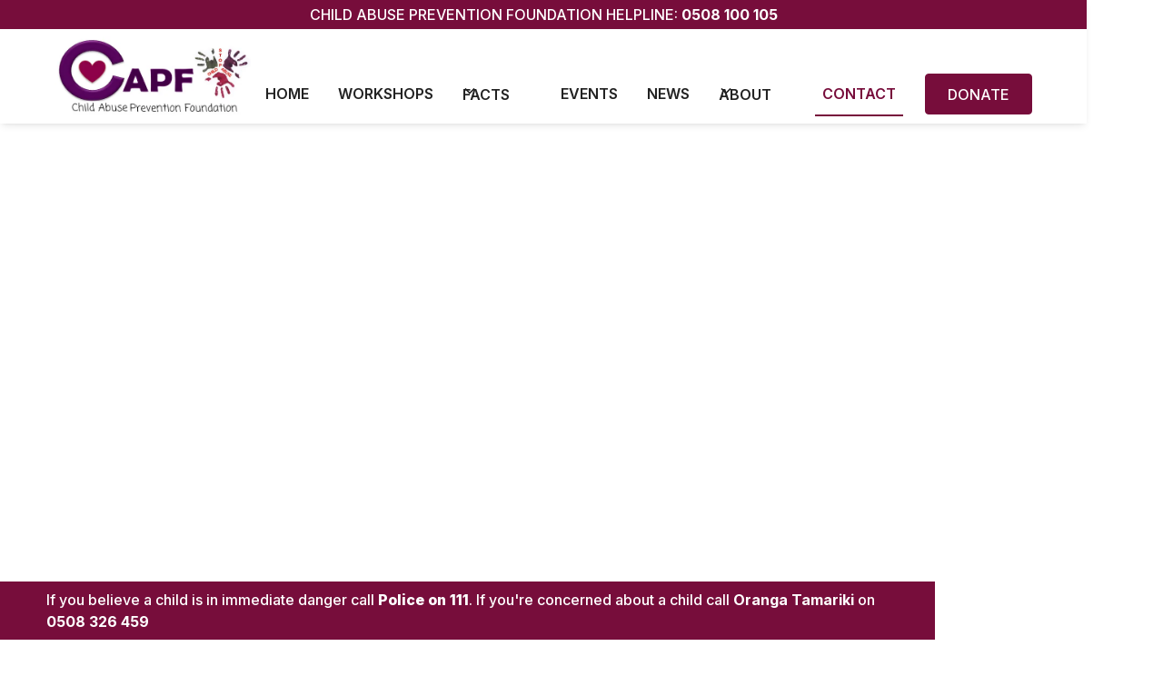

--- FILE ---
content_type: text/html; charset=utf-8
request_url: https://www.capf.org.nz/contact
body_size: 7828
content:
<!DOCTYPE html><!-- Last Published: Wed Jul 16 2025 03:35:01 GMT+0000 (Coordinated Universal Time) --><html data-wf-domain="www.capf.org.nz" data-wf-page="644dc05ae33c8d3ef78fe8d2" data-wf-site="6448689368277b5e74ac8ae1" lang="en"><head><meta charset="utf-8"/><title>Contact the Child Abuse Prevention Foundation</title><meta content="We are here to help - contact our team about your concerns or about one of our workshops and events." name="description"/><meta content="Contact the Child Abuse Prevention Foundation" property="og:title"/><meta content="We are here to help - contact our team about your concerns or about one of our workshops and events." property="og:description"/><meta content="Contact the Child Abuse Prevention Foundation" property="twitter:title"/><meta content="We are here to help - contact our team about your concerns or about one of our workshops and events." property="twitter:description"/><meta property="og:type" content="website"/><meta content="summary_large_image" name="twitter:card"/><meta content="width=device-width, initial-scale=1" name="viewport"/><link href="https://cdn.prod.website-files.com/6448689368277b5e74ac8ae1/css/capf.shared.747c421db.min.css" rel="stylesheet" type="text/css"/><link href="https://fonts.googleapis.com" rel="preconnect"/><link href="https://fonts.gstatic.com" rel="preconnect" crossorigin="anonymous"/><script src="https://ajax.googleapis.com/ajax/libs/webfont/1.6.26/webfont.js" type="text/javascript"></script><script type="text/javascript">WebFont.load({  google: {    families: ["Inter:100,200,300,regular,500,600,700,800,900"]  }});</script><script src="https://use.typekit.net/yzs0xbw.js" type="text/javascript"></script><script type="text/javascript">try{Typekit.load();}catch(e){}</script><script type="text/javascript">!function(o,c){var n=c.documentElement,t=" w-mod-";n.className+=t+"js",("ontouchstart"in o||o.DocumentTouch&&c instanceof DocumentTouch)&&(n.className+=t+"touch")}(window,document);</script><link href="https://cdn.prod.website-files.com/6448689368277b5e74ac8ae1/6448692234e79682609c3dbc_favicon-32.png" rel="shortcut icon" type="image/x-icon"/><link href="https://cdn.prod.website-files.com/6448689368277b5e74ac8ae1/644869282b2f77c6589bd619_favicon-256.png" rel="apple-touch-icon"/><link href="https://www.capf.org.nz/contact" rel="canonical"/><script async="" src="https://www.googletagmanager.com/gtag/js?id=G-8E74KKYJC6"></script><script type="text/javascript">window.dataLayer = window.dataLayer || [];function gtag(){dataLayer.push(arguments);}gtag('set', 'developer_id.dZGVlNj', true);gtag('js', new Date());gtag('config', 'G-8E74KKYJC6');</script><!-- Please keep this css code to improve the font quality-->
<style>
  * {
  -webkit-font-smoothing: antialiased;
  -moz-osx-font-smoothing: grayscale;
}
</style>

</head><body><div class="page-wrapper"><div class="preloader_wrapper"><img src="https://cdn.prod.website-files.com/6448689368277b5e74ac8ae1/6448adce9e63b8d4fc84d426_preloader-hands.svg" loading="lazy" alt="" class="preloader_image"/></div><div class="global-styles w-embed"><style>

/* Get rid of top margin on first element in any rich text element */
.w-richtext > :not(div):first-child, .w-richtext > div:first-child > :first-child {
  margin-top: 0 !important;
}

/* Get rid of bottom margin on last element in any rich text element */
.w-richtext>:last-child, .w-richtext ol li:last-child, .w-richtext ul li:last-child {
	margin-bottom: 0 !important;
}

/* 
Make the following elements inherit typography styles from the parent and not have hardcoded values. 
Important: You will not be able to style for example "All Links" in Designer with this CSS applied.
Uncomment this CSS to use it in the project. Leave this message for future hand-off.
*/
/*
a,
.w-input,
.w-select,
.w-tab-link,
.w-nav-link,
.w-dropdown-btn,
.w-dropdown-toggle,
.w-dropdown-link {
  color: inherit;
  text-decoration: inherit;
  font-size: inherit;
}
*/

/* Prevent all click and hover interaction with an element */
.pointer-events-off {
	pointer-events: none;
}

/* Enables all click and hover interaction with an element */
.pointer-events-on {
  pointer-events: auto;
}

/* Snippet enables you to add class of div-square which creates and maintains a 1:1 dimension of a div.*/
.div-square::after {
  content: "";
  display: block;
  padding-bottom: 100%;
}

/*Hide focus outline for main content element*/
    main:focus-visible {
    outline: -webkit-focus-ring-color auto 0px;
}

/* Make sure containers never lose their center alignment*/
.container-medium, .container-small, .container-large {
  margin-right: auto !important;
  margin-left: auto !important;
}

/*Reset selects, buttons, and links styles*/
.w-input, .w-select {
color: inherit;
text-decoration: inherit;
font-size: inherit;
}

/*Apply "..." after 3 lines of text */
.text-style-3lines {
    display: -webkit-box;
    overflow: hidden;
    -webkit-line-clamp: 3;
    -webkit-box-orient: vertical;
}

/* Apply "..." after 2 lines of text */
.text-style-2lines {
    display: -webkit-box;
    overflow: hidden;
    -webkit-line-clamp: 2;
    -webkit-box-orient: vertical;
}
/* Apply "..." at 100% width */
.truncate-width { 
		width: 100%; 
    white-space: nowrap; 
    overflow: hidden; 
    text-overflow: ellipsis; 
}
/* Removes native scrollbar */
.no-scrollbar {
    -ms-overflow-style: none;  // IE 10+
    overflow: -moz-scrollbars-none;  // Firefox
}

.no-scrollbar::-webkit-scrollbar {
    display: none; // Safari and Chrome
}

/* Adds inline flex display */
.display-inlineflex {
  display: inline-flex;
}

/* These classes are never overwritten */
.hide {
  display: none !important;
}

@media screen and (max-width: 991px) {
    .hide, .hide-tablet {
        display: none !important;
    }
}
  @media screen and (max-width: 767px) {
    .hide-mobile-landscape{
      display: none !important;
    }
}
  @media screen and (max-width: 479px) {
    .hide-mobile{
      display: none !important;
    }
}
 
.margin-0 {
  margin: 0rem !important;
}
  
.padding-0 {
  padding: 0rem !important;
}

.spacing-clean {
padding: 0rem !important;
margin: 0rem !important;
}

.margin-top {
  margin-right: 0rem !important;
  margin-bottom: 0rem !important;
  margin-left: 0rem !important;
}

.padding-top {
  padding-right: 0rem !important;
  padding-bottom: 0rem !important;
  padding-left: 0rem !important;
}
  
.margin-right {
  margin-top: 0rem !important;
  margin-bottom: 0rem !important;
  margin-left: 0rem !important;
}

.padding-right {
  padding-top: 0rem !important;
  padding-bottom: 0rem !important;
  padding-left: 0rem !important;
}

.margin-bottom {
  margin-top: 0rem !important;
  margin-right: 0rem !important;
  margin-left: 0rem !important;
}

.padding-bottom {
  padding-top: 0rem !important;
  padding-right: 0rem !important;
  padding-left: 0rem !important;
}

.margin-left {
  margin-top: 0rem !important;
  margin-right: 0rem !important;
  margin-bottom: 0rem !important;
}
  
.padding-left {
  padding-top: 0rem !important;
  padding-right: 0rem !important;
  padding-bottom: 0rem !important;
}
  
.margin-horizontal {
  margin-top: 0rem !important;
  margin-bottom: 0rem !important;
}

.padding-horizontal {
  padding-top: 0rem !important;
  padding-bottom: 0rem !important;
}

.margin-vertical {
  margin-right: 0rem !important;
  margin-left: 0rem !important;
}
  
.padding-vertical {
  padding-right: 0rem !important;
  padding-left: 0rem !important;
}

</style></div><header class="section_header"><div data-animation="default" class="navbar_wrapper shadow-small w-nav" data-easing2="ease" fs-scrolldisable-element="smart-nav" data-easing="ease" data-collapse="medium" data-w-id="448e5d84-399b-0506-cdfe-aede59e42032" role="banner" data-duration="400"><div class="navbar_header"><div>Child abuse prevention foundation helpline: <a href="tel:0508100105" class="header_phone-link"><strong>0508 100 105</strong></a></div></div><div class="navbar_component"><div class="navbar_container"><a href="/" class="navbar_logo-link w-nav-brand"><img src="https://cdn.prod.website-files.com/6448689368277b5e74ac8ae1/6449956b0993d8dc42b8669e_CAPF-logo.webp" loading="lazy" sizes="(max-width: 531px) 98vw, 521px" srcset="https://cdn.prod.website-files.com/6448689368277b5e74ac8ae1/6449956b0993d8dc42b8669e_CAPF-logo-p-500.webp 500w, https://cdn.prod.website-files.com/6448689368277b5e74ac8ae1/6449956b0993d8dc42b8669e_CAPF-logo.webp 521w" alt="" class="navbar_logo"/></a><nav role="navigation" class="navbar_menu w-nav-menu"><a href="/" class="navbar_link w-nav-link">Home</a><a href="/workshops" class="navbar_link w-nav-link">Workshops</a><div data-hover="true" data-delay="200" data-w-id="448e5d84-399b-0506-cdfe-aede59e4203b" class="navbar_menu-dropdown w-dropdown"><div class="navbar_dropdown-toggle w-dropdown-toggle"><div class="dropdown-icon w-embed"><svg width=" 100%" height=" 100%" viewBox="0 0 16 16" fill="none" xmlns="http://www.w3.org/2000/svg">
<path fill-rule="evenodd" clip-rule="evenodd" d="M2.55806 6.29544C2.46043 6.19781 2.46043 6.03952 2.55806 5.94189L3.44195 5.058C3.53958 4.96037 3.69787 4.96037 3.7955 5.058L8.00001 9.26251L12.2045 5.058C12.3021 4.96037 12.4604 4.96037 12.5581 5.058L13.4419 5.94189C13.5396 6.03952 13.5396 6.19781 13.4419 6.29544L8.17678 11.5606C8.07915 11.6582 7.92086 11.6582 7.82323 11.5606L2.55806 6.29544Z" fill="currentColor"/>
</svg></div><div>Facts</div></div><nav class="navbar_dropdown-list w-dropdown-list"><a href="/facts/about-child-abuse" class="navbar_dropdown-link w-dropdown-link">About Child Abuse</a><a href="/facts/keeping-your-children-safe" class="navbar_dropdown-link w-dropdown-link">Safe Children</a><a href="/facts/parenting-styles" class="navbar_dropdown-link w-dropdown-link">Parenting Styles</a><a href="/facts/breaking-the-cycle-of-child-abuse" class="navbar_dropdown-link w-dropdown-link">Breaking the Cycle</a></nav></div><a href="/events" class="navbar_link w-nav-link">Events</a><a href="/news" class="navbar_link w-nav-link">News</a><div data-hover="true" data-delay="200" data-w-id="448e5d84-399b-0506-cdfe-aede59e4204b" class="navbar_menu-dropdown w-dropdown"><div class="navbar_dropdown-toggle w-dropdown-toggle"><div class="dropdown-icon w-embed"><svg width=" 100%" height=" 100%" viewBox="0 0 16 16" fill="none" xmlns="http://www.w3.org/2000/svg">
<path fill-rule="evenodd" clip-rule="evenodd" d="M2.55806 6.29544C2.46043 6.19781 2.46043 6.03952 2.55806 5.94189L3.44195 5.058C3.53958 4.96037 3.69787 4.96037 3.7955 5.058L8.00001 9.26251L12.2045 5.058C12.3021 4.96037 12.4604 4.96037 12.5581 5.058L13.4419 5.94189C13.5396 6.03952 13.5396 6.19781 13.4419 6.29544L8.17678 11.5606C8.07915 11.6582 7.92086 11.6582 7.82323 11.5606L2.55806 6.29544Z" fill="currentColor"/>
</svg></div><div>About</div></div><nav class="navbar_dropdown-list w-dropdown-list"><a href="/about/about-us" class="navbar_dropdown-link w-dropdown-link">About Us</a><a href="/about/governance-board" class="navbar_dropdown-link w-dropdown-link">Our team</a><a href="/about/achievements" class="navbar_dropdown-link w-dropdown-link">Achievements</a><a href="/about/photo-gallery" class="navbar_dropdown-link w-dropdown-link">Photo Gallery</a></nav></div><a href="/contact" aria-current="page" class="navbar_link w-nav-link w--current">Contact</a><div class="navbar_menu-buttons"><a href="/donations" class="button w-button">Donate</a></div></nav><div class="navbar_menu-button w-nav-button"><div class="menu-icon"><div class="menu-icon_line-top"></div><div class="menu-icon_line-middle"><div class="menu-icon_line-middle-inner"></div></div><div class="menu-icon_line-bottom"></div></div></div></div></div></div><div class="padding-global"><div class="container-large"><div class="header-wrapper is-medium"><div class="padding-section-large"></div></div></div></div><div class="header_background-image-wrapper"><img src="https://cdn.prod.website-files.com/6448689368277b5e74ac8ae1/644dc3f67cd2c3eed441724a_high-angle-friends-showing-hands-camera.webp" loading="eager" sizes="100vw" srcset="https://cdn.prod.website-files.com/6448689368277b5e74ac8ae1/644dc3f67cd2c3eed441724a_high-angle-friends-showing-hands-camera-p-500.webp 500w, https://cdn.prod.website-files.com/6448689368277b5e74ac8ae1/644dc3f67cd2c3eed441724a_high-angle-friends-showing-hands-camera-p-800.webp 800w, https://cdn.prod.website-files.com/6448689368277b5e74ac8ae1/644dc3f67cd2c3eed441724a_high-angle-friends-showing-hands-camera-p-1080.webp 1080w, https://cdn.prod.website-files.com/6448689368277b5e74ac8ae1/644dc3f67cd2c3eed441724a_high-angle-friends-showing-hands-camera.webp 1920w" alt="" class="header_background-image"/><div class="header_background-opacity"></div></div><section class="section_help"><div class="padding-global"><div class="container-large"><div class="padding-vertical padding-xxsmall"><div class="text-weight-medium">If you believe a child is in immediate danger call <a href="tel:111" class="text-style-white-link"><span class="text-weight-xbold">Police on 111</span></a>. If you&#x27;re concerned about a child call <strong>Oranga Tamariki</strong> on <a href="tel:0508326459" class="text-style-white-link"><strong>0508 326 459</strong></a></div></div></div></div></section></header><main class="main-wrapper"><section class="section_content"><div class="padding-global"><div class="container-large"><div class="padding-section-medium"><div class="margin-bottom margin-xsmall"><h1 data-w-id="258ac9e7-50d7-f4d0-9605-370e165a9927" style="opacity:0">Contact Details</h1></div><div class="margin-vertical margin-medium"><div class="margin-bottom margin-xxlarge"><div class="w-layout-grid layout_contact-wrapper"><div id="w-node-_29673fd3-a847-db46-2d8d-4495a2218960-f78fe8d2"><div class="text-weight-bold">Want more information about our services or events we hold?</div><div class="margin-top margin-medium"><div class="form-block w-form"><form id="wf-form-Website-Enquiry" name="wf-form-Website-Enquiry" data-name="Website Enquiry" method="get" class="form" data-wf-page-id="644dc05ae33c8d3ef78fe8d2" data-wf-element-id="545af430-29da-ce71-1a1d-f2f89be9b7ec" data-turnstile-sitekey="0x4AAAAAAAQTptj2So4dx43e"><div id="w-node-e1790ff2-ed42-0bf4-01ac-0f43805b517a-f78fe8d2" class="form-field-wrapper"><label for="Name" class="field-label">Your Name</label><input class="form-input w-input" maxlength="256" name="Name" data-name="Name" placeholder="" type="text" id="Name" required=""/></div><div id="w-node-_77079679-f40c-e0c1-84b9-088a44292358-f78fe8d2" class="form-field-wrapper"><label for="email" class="field-label">Your email address</label><input class="form-input w-input" maxlength="256" name="Email-address" data-name="Email address" placeholder="" type="text" id="email" required=""/></div><div id="w-node-_492fe2d3-5aca-aeb3-b28a-41c18c1899f7-f78fe8d2" class="form-field-wrapper"><label for="Message" class="field-label">Your message</label><textarea required="" placeholder="" maxlength="5000" id="Message" name="Message" data-name="Message" class="form-input is-text-area w-input"></textarea></div><input type="submit" data-wait="Please wait..." class="button w-button" value="Submit"/></form><div class="w-form-done"><div>Thank you! Your submission has been received!</div></div><div class="w-form-fail"><div>Oops! Something went wrong while submitting the form.</div></div></div></div></div><div id="w-node-_0ab011dc-48df-2439-1fa3-afcbf4b1ec1f-f78fe8d2"><a href="tel:0508100105" class="contact_link-wrapper w-inline-block"><div class="contact_link_icon-wrapper"><div class="icon-embed-xsmall w-embed"><svg xmlns="http://www.w3.org/2000/svg" xmlns:xlink="http://www.w3.org/1999/xlink" aria-hidden="true" role="img" class="iconify iconify--bx" width="100%" height="100%" preserveAspectRatio="xMidYMid meet" viewBox="0 0 24 24"><path d="M20.487 17.14l-4.065-3.696a1.001 1.001 0 0 0-1.391.043l-2.393 2.461c-.576-.11-1.734-.471-2.926-1.66c-1.192-1.193-1.553-2.354-1.66-2.926l2.459-2.394a1 1 0 0 0 .043-1.391L6.859 3.513a1 1 0 0 0-1.391-.087l-2.17 1.861a1 1 0 0 0-.29.649c-.015.25-.301 6.172 4.291 10.766C11.305 20.707 16.323 21 17.705 21c.202 0 .326-.006.359-.008a.992.992 0 0 0 .648-.291l1.86-2.171a.997.997 0 0 0-.085-1.39z" fill="currentColor"></path></svg></div></div><div class="contact_link-item-right"><div class="text-weight-semibold">0508 100 105</div></div></a><a href="mailto:office@capf.org.nz" class="contact_link-wrapper w-inline-block"><div class="contact_link_icon-wrapper"><div class="icon-embed-xsmall w-embed"><svg xmlns="http://www.w3.org/2000/svg" xmlns:xlink="http://www.w3.org/1999/xlink" aria-hidden="true" role="img" class="iconify iconify--ic" width="100%" height="100%" preserveAspectRatio="xMidYMid meet" viewBox="0 0 24 24"><path fill="currentColor" d="M20 4H4c-1.1 0-1.99.9-1.99 2L2 18c0 1.1.9 2 2 2h16c1.1 0 2-.9 2-2V6c0-1.1-.9-2-2-2zm-.4 4.25l-7.07 4.42c-.32.2-.74.2-1.06 0L4.4 8.25a.85.85 0 1 1 .9-1.44L12 11l6.7-4.19a.85.85 0 1 1 .9 1.44z"></path></svg></div></div><div class="contact_link-item-right"><div class="text-weight-semibold">office@capf.org.nz</div></div></a><a href="https://www.facebook.com/CAPF.ORG.NZ" target="_blank" class="contact_link-wrapper w-inline-block"><div class="contact_link_icon-wrapper"><div class="icon-embed-xsmall w-embed"><svg xmlns="http://www.w3.org/2000/svg" xmlns:xlink="http://www.w3.org/1999/xlink" aria-hidden="true" role="img" class="iconify iconify--bx" width="100%" height="100%" preserveAspectRatio="xMidYMid meet" viewBox="0 0 24 24"><path d="M13.397 20.997v-8.196h2.765l.411-3.209h-3.176V7.548c0-.926.258-1.56 1.587-1.56h1.684V3.127A22.336 22.336 0 0 0 14.201 3c-2.444 0-4.122 1.492-4.122 4.231v2.355H7.332v3.209h2.753v8.202h3.312z" fill="currentColor"></path></svg></div></div><div class="contact_link-item-right"><div class="text-weight-semibold">CAPF on Facebook</div></div></a></div></div></div></div></div></div></div></section><section class="section_cta-donations"><div class="padding-global"><div class="container-large"><div class="padding-section-small"><div class="w-layout-grid cta_component"><div class="cta_card"><div class="cta_content"><div><img src="https://cdn.prod.website-files.com/6448689368277b5e74ac8ae1/644b38c4da92112d6c5acd3e_blue-ribbon.svg" loading="lazy" alt="" class="cta_ribbon"/><div class="margin-bottom margin-xsmall"><h3 class="text-color-white">Support us in preventing child abuse</h3></div><p class="text-size-medium text-color-white">Because all children deserve to have big smiles on their face</p></div></div><div class="cta_button-row"><a href="/donations" class="button is-alternate w-button">Make a donation</a></div></div></div></div></div></div></section><section class="section_card-links background-color-gray"><div class="padding-global"><div class="container-large"><div class="padding-section-large"><div class="card-links_component"><div class="card-links_list-wrapper"><div class="w-layout-grid card-links_list"><a data-w-id="3b3e6f68-a6e0-9241-2a29-1cf75e842e7b" href="/events" class="card-links_item w-inline-block"><div class="margin-bottom margin-xsmall"><div class="card-links_image-wrapper"><img srcset="https://cdn.prod.website-files.com/6448689368277b5e74ac8ae1/644870da869b2919108baf21_children-playing-grass-p-500.webp 500w, https://cdn.prod.website-files.com/6448689368277b5e74ac8ae1/644870da869b2919108baf21_children-playing-grass-p-800.webp 800w, https://cdn.prod.website-files.com/6448689368277b5e74ac8ae1/644870da869b2919108baf21_children-playing-grass-p-1080.webp 1080w, https://cdn.prod.website-files.com/6448689368277b5e74ac8ae1/644870da869b2919108baf21_children-playing-grass-p-1600.webp 1600w, https://cdn.prod.website-files.com/6448689368277b5e74ac8ae1/644870da869b2919108baf21_children-playing-grass.webp 1920w" loading="lazy" sizes="(max-width: 1919px) 100vw, 1920px" src="https://cdn.prod.website-files.com/6448689368277b5e74ac8ae1/644870da869b2919108baf21_children-playing-grass.webp" alt="5 children laying on the grass in a circle covering their eyes" class="card-links_image"/></div><div class="margin-bottom margin-xxsmall"><h3 class="heading-style-h5">What we do</h3></div><div class="text-weight-normal">The Child Abuse Prevention Foundation exists to protect children from child abuse in New Zealand.</div></div><div class="button-group"><div class="button is-icon-link"><div>Learn more</div><div class="icon-embed-xxsmall w-embed"><svg width="16" height="16" viewBox="0 0 16 16" fill="none" xmlns="http://www.w3.org/2000/svg">
<path d="M6 3L11 8L6 13" stroke="CurrentColor" stroke-width="1.5"/>
</svg></div></div></div></a><a data-w-id="9245b75e-8584-5842-19bc-b138866c12a7" href="/workshops" class="card-links_item w-inline-block"><div class="margin-bottom margin-xsmall"><div class="card-links_image-wrapper"><img srcset="https://cdn.prod.website-files.com/6448689368277b5e74ac8ae1/644c649c5c09254303375b6b_top-view-chalk-drawing-parents-with-their-children-blackboard-p-500.webp 500w, https://cdn.prod.website-files.com/6448689368277b5e74ac8ae1/644c649c5c09254303375b6b_top-view-chalk-drawing-parents-with-their-children-blackboard-p-800.webp 800w, https://cdn.prod.website-files.com/6448689368277b5e74ac8ae1/644c649c5c09254303375b6b_top-view-chalk-drawing-parents-with-their-children-blackboard-p-1080.webp 1080w, https://cdn.prod.website-files.com/6448689368277b5e74ac8ae1/644c649c5c09254303375b6b_top-view-chalk-drawing-parents-with-their-children-blackboard-p-1600.webp 1600w, https://cdn.prod.website-files.com/6448689368277b5e74ac8ae1/644c649c5c09254303375b6b_top-view-chalk-drawing-parents-with-their-children-blackboard.webp 1920w" loading="lazy" sizes="(max-width: 767px) 90vw, (max-width: 991px) 43vw, (max-width: 1439px) 28vw, (max-width: 1919px) 29vw, 458.671875px" src="https://cdn.prod.website-files.com/6448689368277b5e74ac8ae1/644c649c5c09254303375b6b_top-view-chalk-drawing-parents-with-their-children-blackboard.webp" alt="" class="card-links_image"/></div><div class="margin-bottom margin-xxsmall"><h3 class="heading-style-h5">Workshops</h3></div><div class="text-weight-normal">We offer free workshops in Auckland and Hamilton for parents and caregivers</div></div><div class="button-group"><div class="button is-icon-link"><div>Learn more</div><div class="icon-embed-xxsmall w-embed"><svg width="16" height="16" viewBox="0 0 16 16" fill="none" xmlns="http://www.w3.org/2000/svg">
<path d="M6 3L11 8L6 13" stroke="CurrentColor" stroke-width="1.5"/>
</svg></div></div></div></a><a data-w-id="b66fbcbd-0c96-d542-5d8d-6d85185e1de9" href="/donations" class="card-links_item w-inline-block"><div class="margin-bottom margin-xsmall"><div class="card-links_image-wrapper"><img srcset="https://cdn.prod.website-files.com/6448689368277b5e74ac8ae1/644870d9de882ec5a59c836f_smiley-childrens-park-p-500.webp 500w, https://cdn.prod.website-files.com/6448689368277b5e74ac8ae1/644870d9de882ec5a59c836f_smiley-childrens-park-p-800.webp 800w, https://cdn.prod.website-files.com/6448689368277b5e74ac8ae1/644870d9de882ec5a59c836f_smiley-childrens-park-p-1080.webp 1080w, https://cdn.prod.website-files.com/6448689368277b5e74ac8ae1/644870d9de882ec5a59c836f_smiley-childrens-park-p-1600.webp 1600w, https://cdn.prod.website-files.com/6448689368277b5e74ac8ae1/644870d9de882ec5a59c836f_smiley-childrens-park.webp 1920w" loading="lazy" sizes="(max-width: 1919px) 100vw, 1920px" src="https://cdn.prod.website-files.com/6448689368277b5e74ac8ae1/644870d9de882ec5a59c836f_smiley-childrens-park.webp" alt="3 smiling children standing together outside in the sunshine" class="card-links_image"/></div><div class="margin-bottom margin-xxsmall"><h3 class="heading-style-h5">Donations</h3></div><div class="text-weight-normal">Your gift helps children in New Zealand have the opportunity to grow up in safe, stable, nurturing homes and communities!</div></div><div class="button-group"><div class="button is-icon-link"><div>Learn more</div><div class="icon-embed-xxsmall w-embed"><svg width="16" height="16" viewBox="0 0 16 16" fill="none" xmlns="http://www.w3.org/2000/svg">
<path d="M6 3L11 8L6 13" stroke="CurrentColor" stroke-width="1.5"/>
</svg></div></div></div></a></div></div></div></div></div></div></section><footer class="footer_component"><div class="padding-global"><div class="container-large"><div class="padding-vertical padding-large"><div><div class="footer_social-wrapper"><a href="https://www.facebook.com/CAPF.ORG.NZ" target="_blank" class="button is-social w-inline-block"><div class="icon-embed-xsmall w-embed"><svg xmlns="http://www.w3.org/2000/svg" xmlns:xlink="http://www.w3.org/1999/xlink" aria-hidden="true" role="img" class="iconify iconify--bx" width="100%" height="100%" preserveAspectRatio="xMidYMid meet" viewBox="0 0 24 24"><path d="M13.397 20.997v-8.196h2.765l.411-3.209h-3.176V7.548c0-.926.258-1.56 1.587-1.56h1.684V3.127A22.336 22.336 0 0 0 14.201 3c-2.444 0-4.122 1.492-4.122 4.231v2.355H7.332v3.209h2.753v8.202h3.312z" fill="currentColor"></path></svg></div></a><a href="https://www.instagram.com/capf.nz/" target="_blank" class="button is-social w-inline-block"><div class="icon-embed-xsmall w-embed"><svg xmlns="http://www.w3.org/2000/svg" xmlns:xlink="http://www.w3.org/1999/xlink" aria-hidden="true" role="img" class="iconify iconify--bx" width="100%" height="100%" preserveAspectRatio="xMidYMid meet" viewBox="0 0 24 24"><path d="M11.999 7.377a4.623 4.623 0 1 0 0 9.248a4.623 4.623 0 0 0 0-9.248zm0 7.627a3.004 3.004 0 1 1 0-6.008a3.004 3.004 0 0 1 0 6.008z" fill="currentColor"></path><circle cx="16.806" cy="7.207" r="1.078" fill="currentColor"></circle><path d="M20.533 6.111A4.605 4.605 0 0 0 17.9 3.479a6.606 6.606 0 0 0-2.186-.42c-.963-.042-1.268-.054-3.71-.054s-2.755 0-3.71.054a6.554 6.554 0 0 0-2.184.42a4.6 4.6 0 0 0-2.633 2.632a6.585 6.585 0 0 0-.419 2.186c-.043.962-.056 1.267-.056 3.71c0 2.442 0 2.753.056 3.71c.015.748.156 1.486.419 2.187a4.61 4.61 0 0 0 2.634 2.632a6.584 6.584 0 0 0 2.185.45c.963.042 1.268.055 3.71.055s2.755 0 3.71-.055a6.615 6.615 0 0 0 2.186-.419a4.613 4.613 0 0 0 2.633-2.633c.263-.7.404-1.438.419-2.186c.043-.962.056-1.267.056-3.71s0-2.753-.056-3.71a6.581 6.581 0 0 0-.421-2.217zm-1.218 9.532a5.043 5.043 0 0 1-.311 1.688a2.987 2.987 0 0 1-1.712 1.711a4.985 4.985 0 0 1-1.67.311c-.95.044-1.218.055-3.654.055c-2.438 0-2.687 0-3.655-.055a4.96 4.96 0 0 1-1.669-.311a2.985 2.985 0 0 1-1.719-1.711a5.08 5.08 0 0 1-.311-1.669c-.043-.95-.053-1.218-.053-3.654c0-2.437 0-2.686.053-3.655a5.038 5.038 0 0 1 .311-1.687c.305-.789.93-1.41 1.719-1.712a5.01 5.01 0 0 1 1.669-.311c.951-.043 1.218-.055 3.655-.055s2.687 0 3.654.055a4.96 4.96 0 0 1 1.67.311a2.991 2.991 0 0 1 1.712 1.712a5.08 5.08 0 0 1 .311 1.669c.043.951.054 1.218.054 3.655c0 2.436 0 2.698-.043 3.654h-.011z" fill="currentColor"></path></svg></div></a></div><div class="footer_top-wrapper"><div class="w-layout-grid footer_link-list"><a href="/" class="footer_link">Home</a><a href="/workshops" class="footer_link">Workshops</a><a href="/events" class="footer_link">Events</a><a href="/news" class="footer_link">News</a><a href="/about/about-us" class="footer_link">About</a><a href="/contact" aria-current="page" class="footer_link w--current">Contact</a></div></div></div><div class="padding-top padding-medium"><div class="footer_bottom-wrapper"><div class="footer_credit-text">© 2023 Child Abuse Prevention Foundation.</div><a href="#" class="footer_trigger-link">Website by Trigger Digital</a></div></div></div></div></div></footer></main></div><script src="https://d3e54v103j8qbb.cloudfront.net/js/jquery-3.5.1.min.dc5e7f18c8.js?site=6448689368277b5e74ac8ae1" type="text/javascript" integrity="sha256-9/aliU8dGd2tb6OSsuzixeV4y/faTqgFtohetphbbj0=" crossorigin="anonymous"></script><script src="https://cdn.prod.website-files.com/6448689368277b5e74ac8ae1/js/capf.schunk.36b8fb49256177c8.js" type="text/javascript"></script><script src="https://cdn.prod.website-files.com/6448689368277b5e74ac8ae1/js/capf.schunk.fcd01fba2a2e6d76.js" type="text/javascript"></script><script src="https://cdn.prod.website-files.com/6448689368277b5e74ac8ae1/js/capf.fb8a612b.44da804a8ee96c4b.js" type="text/javascript"></script></body></html>

--- FILE ---
content_type: text/css
request_url: https://cdn.prod.website-files.com/6448689368277b5e74ac8ae1/css/capf.shared.747c421db.min.css
body_size: 16481
content:
html{-webkit-text-size-adjust:100%;-ms-text-size-adjust:100%;font-family:sans-serif}body{margin:0}article,aside,details,figcaption,figure,footer,header,hgroup,main,menu,nav,section,summary{display:block}audio,canvas,progress,video{vertical-align:baseline;display:inline-block}audio:not([controls]){height:0;display:none}[hidden],template{display:none}a{background-color:#0000}a:active,a:hover{outline:0}abbr[title]{border-bottom:1px dotted}b,strong{font-weight:700}dfn{font-style:italic}h1{margin:.67em 0;font-size:2em}mark{color:#000;background:#ff0}small{font-size:80%}sub,sup{vertical-align:baseline;font-size:75%;line-height:0;position:relative}sup{top:-.5em}sub{bottom:-.25em}img{border:0}svg:not(:root){overflow:hidden}hr{box-sizing:content-box;height:0}pre{overflow:auto}code,kbd,pre,samp{font-family:monospace;font-size:1em}button,input,optgroup,select,textarea{color:inherit;font:inherit;margin:0}button{overflow:visible}button,select{text-transform:none}button,html input[type=button],input[type=reset]{-webkit-appearance:button;cursor:pointer}button[disabled],html input[disabled]{cursor:default}button::-moz-focus-inner,input::-moz-focus-inner{border:0;padding:0}input{line-height:normal}input[type=checkbox],input[type=radio]{box-sizing:border-box;padding:0}input[type=number]::-webkit-inner-spin-button,input[type=number]::-webkit-outer-spin-button{height:auto}input[type=search]{-webkit-appearance:none}input[type=search]::-webkit-search-cancel-button,input[type=search]::-webkit-search-decoration{-webkit-appearance:none}legend{border:0;padding:0}textarea{overflow:auto}optgroup{font-weight:700}table{border-collapse:collapse;border-spacing:0}td,th{padding:0}@font-face{font-family:webflow-icons;src:url([data-uri])format("truetype");font-weight:400;font-style:normal}[class^=w-icon-],[class*=\ w-icon-]{speak:none;font-variant:normal;text-transform:none;-webkit-font-smoothing:antialiased;-moz-osx-font-smoothing:grayscale;font-style:normal;font-weight:400;line-height:1;font-family:webflow-icons!important}.w-icon-slider-right:before{content:""}.w-icon-slider-left:before{content:""}.w-icon-nav-menu:before{content:""}.w-icon-arrow-down:before,.w-icon-dropdown-toggle:before{content:""}.w-icon-file-upload-remove:before{content:""}.w-icon-file-upload-icon:before{content:""}*{box-sizing:border-box}html{height:100%}body{color:#333;background-color:#fff;min-height:100%;margin:0;font-family:Arial,sans-serif;font-size:14px;line-height:20px}img{vertical-align:middle;max-width:100%;display:inline-block}html.w-mod-touch *{background-attachment:scroll!important}.w-block{display:block}.w-inline-block{max-width:100%;display:inline-block}.w-clearfix:before,.w-clearfix:after{content:" ";grid-area:1/1/2/2;display:table}.w-clearfix:after{clear:both}.w-hidden{display:none}.w-button{color:#fff;line-height:inherit;cursor:pointer;background-color:#3898ec;border:0;border-radius:0;padding:9px 15px;text-decoration:none;display:inline-block}input.w-button{-webkit-appearance:button}html[data-w-dynpage] [data-w-cloak]{color:#0000!important}.w-code-block{margin:unset}pre.w-code-block code{all:inherit}.w-optimization{display:contents}.w-webflow-badge,.w-webflow-badge>img{box-sizing:unset;width:unset;height:unset;max-height:unset;max-width:unset;min-height:unset;min-width:unset;margin:unset;padding:unset;float:unset;clear:unset;border:unset;border-radius:unset;background:unset;background-image:unset;background-position:unset;background-size:unset;background-repeat:unset;background-origin:unset;background-clip:unset;background-attachment:unset;background-color:unset;box-shadow:unset;transform:unset;direction:unset;font-family:unset;font-weight:unset;color:unset;font-size:unset;line-height:unset;font-style:unset;font-variant:unset;text-align:unset;letter-spacing:unset;-webkit-text-decoration:unset;text-decoration:unset;text-indent:unset;text-transform:unset;list-style-type:unset;text-shadow:unset;vertical-align:unset;cursor:unset;white-space:unset;word-break:unset;word-spacing:unset;word-wrap:unset;transition:unset}.w-webflow-badge{white-space:nowrap;cursor:pointer;box-shadow:0 0 0 1px #0000001a,0 1px 3px #0000001a;visibility:visible!important;opacity:1!important;z-index:2147483647!important;color:#aaadb0!important;overflow:unset!important;background-color:#fff!important;border-radius:3px!important;width:auto!important;height:auto!important;margin:0!important;padding:6px!important;font-size:12px!important;line-height:14px!important;text-decoration:none!important;display:inline-block!important;position:fixed!important;inset:auto 12px 12px auto!important;transform:none!important}.w-webflow-badge>img{position:unset;visibility:unset!important;opacity:1!important;vertical-align:middle!important;display:inline-block!important}h1,h2,h3,h4,h5,h6{margin-bottom:10px;font-weight:700}h1{margin-top:20px;font-size:38px;line-height:44px}h2{margin-top:20px;font-size:32px;line-height:36px}h3{margin-top:20px;font-size:24px;line-height:30px}h4{margin-top:10px;font-size:18px;line-height:24px}h5{margin-top:10px;font-size:14px;line-height:20px}h6{margin-top:10px;font-size:12px;line-height:18px}p{margin-top:0;margin-bottom:10px}blockquote{border-left:5px solid #e2e2e2;margin:0 0 10px;padding:10px 20px;font-size:18px;line-height:22px}figure{margin:0 0 10px}ul,ol{margin-top:0;margin-bottom:10px;padding-left:40px}.w-list-unstyled{padding-left:0;list-style:none}.w-embed:before,.w-embed:after{content:" ";grid-area:1/1/2/2;display:table}.w-embed:after{clear:both}.w-video{width:100%;padding:0;position:relative}.w-video iframe,.w-video object,.w-video embed{border:none;width:100%;height:100%;position:absolute;top:0;left:0}fieldset{border:0;margin:0;padding:0}button,[type=button],[type=reset]{cursor:pointer;-webkit-appearance:button;border:0}.w-form{margin:0 0 15px}.w-form-done{text-align:center;background-color:#ddd;padding:20px;display:none}.w-form-fail{background-color:#ffdede;margin-top:10px;padding:10px;display:none}label{margin-bottom:5px;font-weight:700;display:block}.w-input,.w-select{color:#333;vertical-align:middle;background-color:#fff;border:1px solid #ccc;width:100%;height:38px;margin-bottom:10px;padding:8px 12px;font-size:14px;line-height:1.42857;display:block}.w-input::placeholder,.w-select::placeholder{color:#999}.w-input:focus,.w-select:focus{border-color:#3898ec;outline:0}.w-input[disabled],.w-select[disabled],.w-input[readonly],.w-select[readonly],fieldset[disabled] .w-input,fieldset[disabled] .w-select{cursor:not-allowed}.w-input[disabled]:not(.w-input-disabled),.w-select[disabled]:not(.w-input-disabled),.w-input[readonly],.w-select[readonly],fieldset[disabled]:not(.w-input-disabled) .w-input,fieldset[disabled]:not(.w-input-disabled) .w-select{background-color:#eee}textarea.w-input,textarea.w-select{height:auto}.w-select{background-color:#f3f3f3}.w-select[multiple]{height:auto}.w-form-label{cursor:pointer;margin-bottom:0;font-weight:400;display:inline-block}.w-radio{margin-bottom:5px;padding-left:20px;display:block}.w-radio:before,.w-radio:after{content:" ";grid-area:1/1/2/2;display:table}.w-radio:after{clear:both}.w-radio-input{float:left;margin:3px 0 0 -20px;line-height:normal}.w-file-upload{margin-bottom:10px;display:block}.w-file-upload-input{opacity:0;z-index:-100;width:.1px;height:.1px;position:absolute;overflow:hidden}.w-file-upload-default,.w-file-upload-uploading,.w-file-upload-success{color:#333;display:inline-block}.w-file-upload-error{margin-top:10px;display:block}.w-file-upload-default.w-hidden,.w-file-upload-uploading.w-hidden,.w-file-upload-error.w-hidden,.w-file-upload-success.w-hidden{display:none}.w-file-upload-uploading-btn{cursor:pointer;background-color:#fafafa;border:1px solid #ccc;margin:0;padding:8px 12px;font-size:14px;font-weight:400;display:flex}.w-file-upload-file{background-color:#fafafa;border:1px solid #ccc;flex-grow:1;justify-content:space-between;margin:0;padding:8px 9px 8px 11px;display:flex}.w-file-upload-file-name{font-size:14px;font-weight:400;display:block}.w-file-remove-link{cursor:pointer;width:auto;height:auto;margin-top:3px;margin-left:10px;padding:3px;display:block}.w-icon-file-upload-remove{margin:auto;font-size:10px}.w-file-upload-error-msg{color:#ea384c;padding:2px 0;display:inline-block}.w-file-upload-info{padding:0 12px;line-height:38px;display:inline-block}.w-file-upload-label{cursor:pointer;background-color:#fafafa;border:1px solid #ccc;margin:0;padding:8px 12px;font-size:14px;font-weight:400;display:inline-block}.w-icon-file-upload-icon,.w-icon-file-upload-uploading{width:20px;margin-right:8px;display:inline-block}.w-icon-file-upload-uploading{height:20px}.w-container{max-width:940px;margin-left:auto;margin-right:auto}.w-container:before,.w-container:after{content:" ";grid-area:1/1/2/2;display:table}.w-container:after{clear:both}.w-container .w-row{margin-left:-10px;margin-right:-10px}.w-row:before,.w-row:after{content:" ";grid-area:1/1/2/2;display:table}.w-row:after{clear:both}.w-row .w-row{margin-left:0;margin-right:0}.w-col{float:left;width:100%;min-height:1px;padding-left:10px;padding-right:10px;position:relative}.w-col .w-col{padding-left:0;padding-right:0}.w-col-1{width:8.33333%}.w-col-2{width:16.6667%}.w-col-3{width:25%}.w-col-4{width:33.3333%}.w-col-5{width:41.6667%}.w-col-6{width:50%}.w-col-7{width:58.3333%}.w-col-8{width:66.6667%}.w-col-9{width:75%}.w-col-10{width:83.3333%}.w-col-11{width:91.6667%}.w-col-12{width:100%}.w-hidden-main{display:none!important}@media screen and (max-width:991px){.w-container{max-width:728px}.w-hidden-main{display:inherit!important}.w-hidden-medium{display:none!important}.w-col-medium-1{width:8.33333%}.w-col-medium-2{width:16.6667%}.w-col-medium-3{width:25%}.w-col-medium-4{width:33.3333%}.w-col-medium-5{width:41.6667%}.w-col-medium-6{width:50%}.w-col-medium-7{width:58.3333%}.w-col-medium-8{width:66.6667%}.w-col-medium-9{width:75%}.w-col-medium-10{width:83.3333%}.w-col-medium-11{width:91.6667%}.w-col-medium-12{width:100%}.w-col-stack{width:100%;left:auto;right:auto}}@media screen and (max-width:767px){.w-hidden-main,.w-hidden-medium{display:inherit!important}.w-hidden-small{display:none!important}.w-row,.w-container .w-row{margin-left:0;margin-right:0}.w-col{width:100%;left:auto;right:auto}.w-col-small-1{width:8.33333%}.w-col-small-2{width:16.6667%}.w-col-small-3{width:25%}.w-col-small-4{width:33.3333%}.w-col-small-5{width:41.6667%}.w-col-small-6{width:50%}.w-col-small-7{width:58.3333%}.w-col-small-8{width:66.6667%}.w-col-small-9{width:75%}.w-col-small-10{width:83.3333%}.w-col-small-11{width:91.6667%}.w-col-small-12{width:100%}}@media screen and (max-width:479px){.w-container{max-width:none}.w-hidden-main,.w-hidden-medium,.w-hidden-small{display:inherit!important}.w-hidden-tiny{display:none!important}.w-col{width:100%}.w-col-tiny-1{width:8.33333%}.w-col-tiny-2{width:16.6667%}.w-col-tiny-3{width:25%}.w-col-tiny-4{width:33.3333%}.w-col-tiny-5{width:41.6667%}.w-col-tiny-6{width:50%}.w-col-tiny-7{width:58.3333%}.w-col-tiny-8{width:66.6667%}.w-col-tiny-9{width:75%}.w-col-tiny-10{width:83.3333%}.w-col-tiny-11{width:91.6667%}.w-col-tiny-12{width:100%}}.w-widget{position:relative}.w-widget-map{width:100%;height:400px}.w-widget-map label{width:auto;display:inline}.w-widget-map img{max-width:inherit}.w-widget-map .gm-style-iw{text-align:center}.w-widget-map .gm-style-iw>button{display:none!important}.w-widget-twitter{overflow:hidden}.w-widget-twitter-count-shim{vertical-align:top;text-align:center;background:#fff;border:1px solid #758696;border-radius:3px;width:28px;height:20px;display:inline-block;position:relative}.w-widget-twitter-count-shim *{pointer-events:none;-webkit-user-select:none;user-select:none}.w-widget-twitter-count-shim .w-widget-twitter-count-inner{text-align:center;color:#999;font-family:serif;font-size:15px;line-height:12px;position:relative}.w-widget-twitter-count-shim .w-widget-twitter-count-clear{display:block;position:relative}.w-widget-twitter-count-shim.w--large{width:36px;height:28px}.w-widget-twitter-count-shim.w--large .w-widget-twitter-count-inner{font-size:18px;line-height:18px}.w-widget-twitter-count-shim:not(.w--vertical){margin-left:5px;margin-right:8px}.w-widget-twitter-count-shim:not(.w--vertical).w--large{margin-left:6px}.w-widget-twitter-count-shim:not(.w--vertical):before,.w-widget-twitter-count-shim:not(.w--vertical):after{content:" ";pointer-events:none;border:solid #0000;width:0;height:0;position:absolute;top:50%;left:0}.w-widget-twitter-count-shim:not(.w--vertical):before{border-width:4px;border-color:#75869600 #5d6c7b #75869600 #75869600;margin-top:-4px;margin-left:-9px}.w-widget-twitter-count-shim:not(.w--vertical).w--large:before{border-width:5px;margin-top:-5px;margin-left:-10px}.w-widget-twitter-count-shim:not(.w--vertical):after{border-width:4px;border-color:#fff0 #fff #fff0 #fff0;margin-top:-4px;margin-left:-8px}.w-widget-twitter-count-shim:not(.w--vertical).w--large:after{border-width:5px;margin-top:-5px;margin-left:-9px}.w-widget-twitter-count-shim.w--vertical{width:61px;height:33px;margin-bottom:8px}.w-widget-twitter-count-shim.w--vertical:before,.w-widget-twitter-count-shim.w--vertical:after{content:" ";pointer-events:none;border:solid #0000;width:0;height:0;position:absolute;top:100%;left:50%}.w-widget-twitter-count-shim.w--vertical:before{border-width:5px;border-color:#5d6c7b #75869600 #75869600;margin-left:-5px}.w-widget-twitter-count-shim.w--vertical:after{border-width:4px;border-color:#fff #fff0 #fff0;margin-left:-4px}.w-widget-twitter-count-shim.w--vertical .w-widget-twitter-count-inner{font-size:18px;line-height:22px}.w-widget-twitter-count-shim.w--vertical.w--large{width:76px}.w-background-video{color:#fff;height:500px;position:relative;overflow:hidden}.w-background-video>video{object-fit:cover;z-index:-100;background-position:50%;background-size:cover;width:100%;height:100%;margin:auto;position:absolute;inset:-100%}.w-background-video>video::-webkit-media-controls-start-playback-button{-webkit-appearance:none;display:none!important}.w-background-video--control{background-color:#0000;padding:0;position:absolute;bottom:1em;right:1em}.w-background-video--control>[hidden]{display:none!important}.w-slider{text-align:center;clear:both;-webkit-tap-highlight-color:#0000;tap-highlight-color:#0000;background:#ddd;height:300px;position:relative}.w-slider-mask{z-index:1;white-space:nowrap;height:100%;display:block;position:relative;left:0;right:0;overflow:hidden}.w-slide{vertical-align:top;white-space:normal;text-align:left;width:100%;height:100%;display:inline-block;position:relative}.w-slider-nav{z-index:2;text-align:center;-webkit-tap-highlight-color:#0000;tap-highlight-color:#0000;height:40px;margin:auto;padding-top:10px;position:absolute;inset:auto 0 0}.w-slider-nav.w-round>div{border-radius:100%}.w-slider-nav.w-num>div{font-size:inherit;line-height:inherit;width:auto;height:auto;padding:.2em .5em}.w-slider-nav.w-shadow>div{box-shadow:0 0 3px #3336}.w-slider-nav-invert{color:#fff}.w-slider-nav-invert>div{background-color:#2226}.w-slider-nav-invert>div.w-active{background-color:#222}.w-slider-dot{cursor:pointer;background-color:#fff6;width:1em;height:1em;margin:0 3px .5em;transition:background-color .1s,color .1s;display:inline-block;position:relative}.w-slider-dot.w-active{background-color:#fff}.w-slider-dot:focus{outline:none;box-shadow:0 0 0 2px #fff}.w-slider-dot:focus.w-active{box-shadow:none}.w-slider-arrow-left,.w-slider-arrow-right{cursor:pointer;color:#fff;-webkit-tap-highlight-color:#0000;tap-highlight-color:#0000;-webkit-user-select:none;user-select:none;width:80px;margin:auto;font-size:40px;position:absolute;inset:0;overflow:hidden}.w-slider-arrow-left [class^=w-icon-],.w-slider-arrow-right [class^=w-icon-],.w-slider-arrow-left [class*=\ w-icon-],.w-slider-arrow-right [class*=\ w-icon-]{position:absolute}.w-slider-arrow-left:focus,.w-slider-arrow-right:focus{outline:0}.w-slider-arrow-left{z-index:3;right:auto}.w-slider-arrow-right{z-index:4;left:auto}.w-icon-slider-left,.w-icon-slider-right{width:1em;height:1em;margin:auto;inset:0}.w-slider-aria-label{clip:rect(0 0 0 0);border:0;width:1px;height:1px;margin:-1px;padding:0;position:absolute;overflow:hidden}.w-slider-force-show{display:block!important}.w-dropdown{text-align:left;z-index:900;margin-left:auto;margin-right:auto;display:inline-block;position:relative}.w-dropdown-btn,.w-dropdown-toggle,.w-dropdown-link{vertical-align:top;color:#222;text-align:left;white-space:nowrap;margin-left:auto;margin-right:auto;padding:20px;text-decoration:none;position:relative}.w-dropdown-toggle{-webkit-user-select:none;user-select:none;cursor:pointer;padding-right:40px;display:inline-block}.w-dropdown-toggle:focus{outline:0}.w-icon-dropdown-toggle{width:1em;height:1em;margin:auto 20px auto auto;position:absolute;top:0;bottom:0;right:0}.w-dropdown-list{background:#ddd;min-width:100%;display:none;position:absolute}.w-dropdown-list.w--open{display:block}.w-dropdown-link{color:#222;padding:10px 20px;display:block}.w-dropdown-link.w--current{color:#0082f3}.w-dropdown-link:focus{outline:0}@media screen and (max-width:767px){.w-nav-brand{padding-left:10px}}.w-lightbox-backdrop{cursor:auto;letter-spacing:normal;text-indent:0;text-shadow:none;text-transform:none;visibility:visible;white-space:normal;word-break:normal;word-spacing:normal;word-wrap:normal;color:#fff;text-align:center;z-index:2000;opacity:0;-webkit-user-select:none;-moz-user-select:none;-webkit-tap-highlight-color:transparent;background:#000000e6;outline:0;font-family:Helvetica Neue,Helvetica,Ubuntu,Segoe UI,Verdana,sans-serif;font-size:17px;font-style:normal;font-weight:300;line-height:1.2;list-style:disc;position:fixed;inset:0;-webkit-transform:translate(0)}.w-lightbox-backdrop,.w-lightbox-container{-webkit-overflow-scrolling:touch;height:100%;overflow:auto}.w-lightbox-content{height:100vh;position:relative;overflow:hidden}.w-lightbox-view{opacity:0;width:100vw;height:100vh;position:absolute}.w-lightbox-view:before{content:"";height:100vh}.w-lightbox-group,.w-lightbox-group .w-lightbox-view,.w-lightbox-group .w-lightbox-view:before{height:86vh}.w-lightbox-frame,.w-lightbox-view:before{vertical-align:middle;display:inline-block}.w-lightbox-figure{margin:0;position:relative}.w-lightbox-group .w-lightbox-figure{cursor:pointer}.w-lightbox-img{width:auto;max-width:none;height:auto}.w-lightbox-image{float:none;max-width:100vw;max-height:100vh;display:block}.w-lightbox-group .w-lightbox-image{max-height:86vh}.w-lightbox-caption{text-align:left;text-overflow:ellipsis;white-space:nowrap;background:#0006;padding:.5em 1em;position:absolute;bottom:0;left:0;right:0;overflow:hidden}.w-lightbox-embed{width:100%;height:100%;position:absolute;inset:0}.w-lightbox-control{cursor:pointer;background-position:50%;background-repeat:no-repeat;background-size:24px;width:4em;transition:all .3s;position:absolute;top:0}.w-lightbox-left{background-image:url([data-uri]);display:none;bottom:0;left:0}.w-lightbox-right{background-image:url([data-uri]);display:none;bottom:0;right:0}.w-lightbox-close{background-image:url([data-uri]);background-size:18px;height:2.6em;right:0}.w-lightbox-strip{white-space:nowrap;padding:0 1vh;line-height:0;position:absolute;bottom:0;left:0;right:0;overflow:auto hidden}.w-lightbox-item{box-sizing:content-box;cursor:pointer;width:10vh;padding:2vh 1vh;display:inline-block;-webkit-transform:translate(0,0)}.w-lightbox-active{opacity:.3}.w-lightbox-thumbnail{background:#222;height:10vh;position:relative;overflow:hidden}.w-lightbox-thumbnail-image{position:absolute;top:0;left:0}.w-lightbox-thumbnail .w-lightbox-tall{width:100%;top:50%;transform:translateY(-50%)}.w-lightbox-thumbnail .w-lightbox-wide{height:100%;left:50%;transform:translate(-50%)}.w-lightbox-spinner{box-sizing:border-box;border:5px solid #0006;border-radius:50%;width:40px;height:40px;margin-top:-20px;margin-left:-20px;animation:.8s linear infinite spin;position:absolute;top:50%;left:50%}.w-lightbox-spinner:after{content:"";border:3px solid #0000;border-bottom-color:#fff;border-radius:50%;position:absolute;inset:-4px}.w-lightbox-hide{display:none}.w-lightbox-noscroll{overflow:hidden}@media (min-width:768px){.w-lightbox-content{height:96vh;margin-top:2vh}.w-lightbox-view,.w-lightbox-view:before{height:96vh}.w-lightbox-group,.w-lightbox-group .w-lightbox-view,.w-lightbox-group .w-lightbox-view:before{height:84vh}.w-lightbox-image{max-width:96vw;max-height:96vh}.w-lightbox-group .w-lightbox-image{max-width:82.3vw;max-height:84vh}.w-lightbox-left,.w-lightbox-right{opacity:.5;display:block}.w-lightbox-close{opacity:.8}.w-lightbox-control:hover{opacity:1}}.w-lightbox-inactive,.w-lightbox-inactive:hover{opacity:0}.w-richtext:before,.w-richtext:after{content:" ";grid-area:1/1/2/2;display:table}.w-richtext:after{clear:both}.w-richtext[contenteditable=true]:before,.w-richtext[contenteditable=true]:after{white-space:initial}.w-richtext ol,.w-richtext ul{overflow:hidden}.w-richtext .w-richtext-figure-selected.w-richtext-figure-type-video div:after,.w-richtext .w-richtext-figure-selected[data-rt-type=video] div:after,.w-richtext .w-richtext-figure-selected.w-richtext-figure-type-image div,.w-richtext .w-richtext-figure-selected[data-rt-type=image] div{outline:2px solid #2895f7}.w-richtext figure.w-richtext-figure-type-video>div:after,.w-richtext figure[data-rt-type=video]>div:after{content:"";display:none;position:absolute;inset:0}.w-richtext figure{max-width:60%;position:relative}.w-richtext figure>div:before{cursor:default!important}.w-richtext figure img{width:100%}.w-richtext figure figcaption.w-richtext-figcaption-placeholder{opacity:.6}.w-richtext figure div{color:#0000;font-size:0}.w-richtext figure.w-richtext-figure-type-image,.w-richtext figure[data-rt-type=image]{display:table}.w-richtext figure.w-richtext-figure-type-image>div,.w-richtext figure[data-rt-type=image]>div{display:inline-block}.w-richtext figure.w-richtext-figure-type-image>figcaption,.w-richtext figure[data-rt-type=image]>figcaption{caption-side:bottom;display:table-caption}.w-richtext figure.w-richtext-figure-type-video,.w-richtext figure[data-rt-type=video]{width:60%;height:0}.w-richtext figure.w-richtext-figure-type-video iframe,.w-richtext figure[data-rt-type=video] iframe{width:100%;height:100%;position:absolute;top:0;left:0}.w-richtext figure.w-richtext-figure-type-video>div,.w-richtext figure[data-rt-type=video]>div{width:100%}.w-richtext figure.w-richtext-align-center{clear:both;margin-left:auto;margin-right:auto}.w-richtext figure.w-richtext-align-center.w-richtext-figure-type-image>div,.w-richtext figure.w-richtext-align-center[data-rt-type=image]>div{max-width:100%}.w-richtext figure.w-richtext-align-normal{clear:both}.w-richtext figure.w-richtext-align-fullwidth{text-align:center;clear:both;width:100%;max-width:100%;margin-left:auto;margin-right:auto;display:block}.w-richtext figure.w-richtext-align-fullwidth>div{padding-bottom:inherit;display:inline-block}.w-richtext figure.w-richtext-align-fullwidth>figcaption{display:block}.w-richtext figure.w-richtext-align-floatleft{float:left;clear:none;margin-right:15px}.w-richtext figure.w-richtext-align-floatright{float:right;clear:none;margin-left:15px}.w-nav{z-index:1000;background:#ddd;position:relative}.w-nav:before,.w-nav:after{content:" ";grid-area:1/1/2/2;display:table}.w-nav:after{clear:both}.w-nav-brand{float:left;color:#333;text-decoration:none;position:relative}.w-nav-link{vertical-align:top;color:#222;text-align:left;margin-left:auto;margin-right:auto;padding:20px;text-decoration:none;display:inline-block;position:relative}.w-nav-link.w--current{color:#0082f3}.w-nav-menu{float:right;position:relative}[data-nav-menu-open]{text-align:center;background:#c8c8c8;min-width:200px;position:absolute;top:100%;left:0;right:0;overflow:visible;display:block!important}.w--nav-link-open{display:block;position:relative}.w-nav-overlay{width:100%;display:none;position:absolute;top:100%;left:0;right:0;overflow:hidden}.w-nav-overlay [data-nav-menu-open]{top:0}.w-nav[data-animation=over-left] .w-nav-overlay{width:auto}.w-nav[data-animation=over-left] .w-nav-overlay,.w-nav[data-animation=over-left] [data-nav-menu-open]{z-index:1;top:0;right:auto}.w-nav[data-animation=over-right] .w-nav-overlay{width:auto}.w-nav[data-animation=over-right] .w-nav-overlay,.w-nav[data-animation=over-right] [data-nav-menu-open]{z-index:1;top:0;left:auto}.w-nav-button{float:right;cursor:pointer;-webkit-tap-highlight-color:#0000;tap-highlight-color:#0000;-webkit-user-select:none;user-select:none;padding:18px;font-size:24px;display:none;position:relative}.w-nav-button:focus{outline:0}.w-nav-button.w--open{color:#fff;background-color:#c8c8c8}.w-nav[data-collapse=all] .w-nav-menu{display:none}.w-nav[data-collapse=all] .w-nav-button,.w--nav-dropdown-open,.w--nav-dropdown-toggle-open{display:block}.w--nav-dropdown-list-open{position:static}@media screen and (max-width:991px){.w-nav[data-collapse=medium] .w-nav-menu{display:none}.w-nav[data-collapse=medium] .w-nav-button{display:block}}@media screen and (max-width:767px){.w-nav[data-collapse=small] .w-nav-menu{display:none}.w-nav[data-collapse=small] .w-nav-button{display:block}.w-nav-brand{padding-left:10px}}@media screen and (max-width:479px){.w-nav[data-collapse=tiny] .w-nav-menu{display:none}.w-nav[data-collapse=tiny] .w-nav-button{display:block}}.w-tabs{position:relative}.w-tabs:before,.w-tabs:after{content:" ";grid-area:1/1/2/2;display:table}.w-tabs:after{clear:both}.w-tab-menu{position:relative}.w-tab-link{vertical-align:top;text-align:left;cursor:pointer;color:#222;background-color:#ddd;padding:9px 30px;text-decoration:none;display:inline-block;position:relative}.w-tab-link.w--current{background-color:#c8c8c8}.w-tab-link:focus{outline:0}.w-tab-content{display:block;position:relative;overflow:hidden}.w-tab-pane{display:none;position:relative}.w--tab-active{display:block}@media screen and (max-width:479px){.w-tab-link{display:block}}.w-ix-emptyfix:after{content:""}@keyframes spin{0%{transform:rotate(0)}to{transform:rotate(360deg)}}.w-dyn-empty{background-color:#ddd;padding:10px}.w-dyn-hide,.w-dyn-bind-empty,.w-condition-invisible{display:none!important}.wf-layout-layout{display:grid}:root{--black-2:#232325;--purple:#770d3b;--black:black;--purple-2:#57045c;--deep-purple:#2d0b43;--light-grey:#f4f4f4;--white:white;--dark-olive-green:#446c3c}.w-layout-grid{grid-row-gap:16px;grid-column-gap:16px;grid-template-rows:auto auto;grid-template-columns:1fr 1fr;grid-auto-columns:1fr;display:grid}.w-form-formradioinput--inputType-custom{border:1px solid #ccc;border-radius:50%;width:12px;height:12px}.w-form-formradioinput--inputType-custom.w--redirected-focus{box-shadow:0 0 3px 1px #3898ec}.w-form-formradioinput--inputType-custom.w--redirected-checked{border-width:4px;border-color:#3898ec}.w-checkbox{margin-bottom:5px;padding-left:20px;display:block}.w-checkbox:before{content:" ";grid-area:1/1/2/2;display:table}.w-checkbox:after{content:" ";clear:both;grid-area:1/1/2/2;display:table}.w-checkbox-input{float:left;margin:4px 0 0 -20px;line-height:normal}.w-checkbox-input--inputType-custom{border:1px solid #ccc;border-radius:2px;width:12px;height:12px}.w-checkbox-input--inputType-custom.w--redirected-checked{background-color:#3898ec;background-image:url(https://d3e54v103j8qbb.cloudfront.net/static/custom-checkbox-checkmark.589d534424.svg);background-position:50%;background-repeat:no-repeat;background-size:cover;border-color:#3898ec}.w-checkbox-input--inputType-custom.w--redirected-focus{box-shadow:0 0 3px 1px #3898ec}body{color:var(--black-2);font-family:Inter,sans-serif;font-size:1rem;line-height:1.5}h1{color:var(--purple);margin-top:0;margin-bottom:0;font-family:ff-cocon-pro-condensed,sans-serif;font-size:3.8rem;font-weight:400;line-height:1.2}h2{margin-top:0;margin-bottom:0;font-family:ff-cocon-pro-condensed,sans-serif;font-size:2.6rem;font-weight:400;line-height:1.2}h3{margin-top:0;margin-bottom:0;font-family:ff-cocon-pro-condensed,sans-serif;font-size:1.9rem;font-weight:400;line-height:1.2}h4{margin-top:0;margin-bottom:0;font-family:ff-cocon-pro-condensed,sans-serif;font-size:1.7rem;font-weight:400;line-height:1.3}h5{margin-top:0;margin-bottom:0;font-family:ff-cocon-pro-condensed,sans-serif;font-size:1.5rem;font-weight:400;line-height:1.4}h6{margin-top:0;margin-bottom:0;font-family:ff-cocon-pro-condensed,sans-serif;font-size:1.4rem;font-weight:400;line-height:1.4}p{margin-bottom:0}a{border-color:var(--black);color:#a21f58;font-weight:600;text-decoration:none}a:hover{color:var(--purple-2)}ul{margin-top:1rem;margin-bottom:1rem;padding-left:1.25rem}ol{margin-top:1rem;margin-bottom:1rem;padding-left:1.5rem}li{margin-top:.25rem;margin-bottom:.25rem;padding-left:.5rem}img{max-width:100%;display:inline-block}label{margin-bottom:.25rem;font-weight:500}blockquote{border-left:.3rem solid var(--purple);margin-bottom:0;padding:.75rem 1.25rem;font-size:1.1rem}figure{margin-top:3rem;margin-bottom:3rem}figcaption{text-align:center;margin-top:.25rem}.z-index-2{z-index:2;position:relative}.max-width-full{width:100%;max-width:none}.layer{justify-content:center;align-items:center;position:absolute;inset:0%}.overflow-hidden{overflow:hidden}.global-styles{display:block;position:fixed;inset:0% auto auto 0%}.z-index-1{z-index:1;position:relative}.hide{display:none}.max-width-xlarge{width:100%;max-width:64rem}.max-width-medium{width:100%;max-width:45rem}.max-width-xsmall{width:100%;max-width:25rem}.max-width-xxsmall{width:100%;max-width:20rem}.page-wrapper{position:relative}.container-large{width:100%;max-width:80rem;margin-left:auto;margin-right:auto}.max-width-xxlarge{width:100%;max-width:80rem}.align-center{margin-left:auto;margin-right:auto}.spacing-clean{margin:0;padding:0}.max-width-large{width:100%;max-width:60rem}.max-width-small{width:100%;max-width:30rem}.form-message-error{background-color:var(--deep-purple);color:#fff;margin-top:.75rem;padding:.75rem}.utility_component{justify-content:center;align-items:center;width:100vw;max-width:100%;height:100vh;max-height:100%;padding-left:1.25rem;padding-right:1.25rem;display:flex}.utility_form-block{text-align:center;flex-direction:column;max-width:20rem;display:flex}.utility_form{flex-direction:column;align-items:stretch;display:flex}.utility_image{margin-bottom:.5rem;margin-left:auto;margin-right:auto}.main-wrapper{position:relative}.container-medium{width:100%;max-width:64rem;margin-left:auto;margin-right:auto}.container-small{width:100%;max-width:48rem;margin-left:auto;margin-right:auto}.margin-tiny{margin:.25rem}.margin-xxsmall{margin:.5rem}.margin-xsmall{margin:1rem}.margin-small{margin:1.5rem}.margin-medium{margin:2rem}.margin-large{margin:3rem}.margin-xlarge{margin:4rem}.margin-xxlarge{margin:5rem}.margin-huge{margin:6rem}.margin-xhuge{margin:7rem}.margin-xxhuge{margin:10rem}.margin-0{margin:0}.padding-0{padding:0}.padding-tiny{padding:.25rem}.padding-xxsmall{padding:.5rem}.padding-xsmall{padding:1rem}.padding-small{padding:1.5rem}.padding-medium{padding:2rem}.padding-large{padding:3rem}.padding-xlarge{padding:4rem}.padding-xxlarge{padding:5rem}.padding-huge{padding:6rem}.padding-xhuge{padding:7rem}.padding-xxhuge{padding:10rem}.margin-top,.margin-top.margin-custom1,.margin-top.margin-huge,.margin-top.margin-small,.margin-top.margin-tiny,.margin-top.margin-custom3,.margin-top.margin-medium,.margin-top.margin-xxsmall,.margin-top.margin-xxhuge,.margin-top.margin-custom2,.margin-top.margin-xsmall,.margin-top.margin-large,.margin-top.margin-xxlarge,.margin-top.margin-xlarge,.margin-top.margin-0,.margin-top.margin-xhuge{margin-bottom:0;margin-left:0;margin-right:0}.margin-bottom,.margin-bottom.margin-xxlarge,.margin-bottom.margin-medium,.margin-bottom.margin-custom3,.margin-bottom.margin-custom1,.margin-bottom.margin-tiny,.margin-bottom.margin-small,.margin-bottom.margin-large,.margin-bottom.margin-0,.margin-bottom.margin-xlarge,.margin-bottom.margin-xhuge,.margin-bottom.margin-xxhuge,.margin-bottom.margin-huge,.margin-bottom.margin-xxsmall,.margin-bottom.margin-custom2,.margin-bottom.margin-xsmall,.margin-bottom.margin-xxlarge,.margin-bottom.margin-xxlarge{margin-top:0;margin-left:0;margin-right:0}.margin-left,.margin-left.margin-tiny,.margin-left.margin-xxlarge,.margin-left.margin-0,.margin-left.margin-small,.margin-left.margin-xsmall,.margin-left.margin-large,.margin-left.margin-huge,.margin-left.margin-xlarge,.margin-left.margin-custom3,.margin-left.margin-xxsmall,.margin-left.margin-custom1,.margin-left.margin-custom2,.margin-left.margin-xhuge,.margin-left.margin-xxhuge,.margin-left.margin-medium{margin-top:0;margin-bottom:0;margin-right:0}.margin-right,.margin-right.margin-huge,.margin-right.margin-xsmall,.margin-right.margin-xxhuge,.margin-right.margin-small,.margin-right.margin-medium,.margin-right.margin-xlarge,.margin-right.margin-custom3,.margin-right.margin-custom2,.margin-right.margin-xxsmall,.margin-right.margin-xhuge,.margin-right.margin-custom1,.margin-right.margin-large,.margin-right.margin-0,.margin-right.margin-xxlarge,.margin-right.margin-tiny{margin-top:0;margin-bottom:0;margin-left:0}.margin-vertical,.margin-vertical.margin-medium,.margin-vertical.margin-xlarge,.margin-vertical.margin-xxsmall,.margin-vertical.margin-xxlarge,.margin-vertical.margin-huge,.margin-vertical.margin-0,.margin-vertical.margin-xxhuge,.margin-vertical.margin-tiny,.margin-vertical.margin-xsmall,.margin-vertical.margin-custom1,.margin-vertical.margin-small,.margin-vertical.margin-large,.margin-vertical.margin-xhuge,.margin-vertical.margin-custom2,.margin-vertical.margin-custom3{margin-left:0;margin-right:0}.margin-horizontal,.margin-horizontal.margin-medium,.margin-horizontal.margin-tiny,.margin-horizontal.margin-custom3,.margin-horizontal.margin-0,.margin-horizontal.margin-xxlarge,.margin-horizontal.margin-xhuge,.margin-horizontal.margin-huge,.margin-horizontal.margin-xlarge,.margin-horizontal.margin-custom1,.margin-horizontal.margin-xxsmall,.margin-horizontal.margin-xsmall,.margin-horizontal.margin-large,.margin-horizontal.margin-custom2,.margin-horizontal.margin-small,.margin-horizontal.margin-xxhuge{margin-top:0;margin-bottom:0}.padding-top,.padding-top.padding-xhuge,.padding-top.padding-xxhuge,.padding-top.padding-0,.padding-top.padding-large,.padding-top.padding-custom2,.padding-top.padding-xlarge,.padding-top.padding-huge,.padding-top.padding-xxsmall,.padding-top.padding-custom3,.padding-top.padding-tiny,.padding-top.padding-medium,.padding-top.padding-xxlarge,.padding-top.padding-small,.padding-top.padding-xsmall,.padding-top.padding-custom1{padding-bottom:0;padding-left:0;padding-right:0}.padding-bottom,.padding-bottom.padding-xlarge,.padding-bottom.padding-small,.padding-bottom.padding-xxhuge,.padding-bottom.padding-large,.padding-bottom.padding-xhuge,.padding-bottom.padding-custom2,.padding-bottom.padding-xxsmall,.padding-bottom.padding-xxlarge,.padding-bottom.padding-custom3,.padding-bottom.padding-custom1,.padding-bottom.padding-xsmall,.padding-bottom.padding-huge,.padding-bottom.padding-tiny,.padding-bottom.padding-medium,.padding-bottom.padding-0{padding-top:0;padding-left:0;padding-right:0}.padding-left,.padding-left.padding-xhuge,.padding-left.padding-xlarge,.padding-left.padding-0,.padding-left.padding-small,.padding-left.padding-xsmall,.padding-left.padding-medium,.padding-left.padding-xxhuge,.padding-left.padding-huge,.padding-left.padding-custom1,.padding-left.padding-tiny,.padding-left.padding-xxsmall,.padding-left.padding-custom3,.padding-left.padding-custom2,.padding-left.padding-xxlarge,.padding-left.padding-large{padding-top:0;padding-bottom:0;padding-right:0}.padding-right,.padding-right.padding-xxhuge,.padding-right.padding-custom2,.padding-right.padding-large,.padding-right.padding-xlarge,.padding-right.padding-tiny,.padding-right.padding-custom3,.padding-right.padding-custom1,.padding-right.padding-xsmall,.padding-right.padding-xxlarge,.padding-right.padding-xxsmall,.padding-right.padding-medium,.padding-right.padding-xhuge,.padding-right.padding-huge,.padding-right.padding-0,.padding-right.padding-small{padding-top:0;padding-bottom:0;padding-left:0}.padding-vertical,.padding-vertical.padding-0,.padding-vertical.padding-xxhuge,.padding-vertical.padding-large,.padding-vertical.padding-custom3,.padding-vertical.padding-medium,.padding-vertical.padding-tiny,.padding-vertical.padding-xxlarge,.padding-vertical.padding-custom1,.padding-vertical.padding-xsmall,.padding-vertical.padding-xhuge,.padding-vertical.padding-xlarge,.padding-vertical.padding-custom2,.padding-vertical.padding-xxsmall,.padding-vertical.padding-huge,.padding-vertical.padding-small{padding-left:0;padding-right:0}.padding-horizontal,.padding-horizontal.padding-xxsmall,.padding-horizontal.padding-0,.padding-horizontal.padding-custom3,.padding-horizontal.padding-huge,.padding-horizontal.padding-xsmall,.padding-horizontal.padding-medium,.padding-horizontal.padding-xxlarge,.padding-horizontal.padding-large,.padding-horizontal.padding-xhuge,.padding-horizontal.padding-custom1,.padding-horizontal.padding-tiny,.padding-horizontal.padding-custom2,.padding-horizontal.padding-xxhuge,.padding-horizontal.padding-small,.padding-horizontal.padding-xlarge{padding-top:0;padding-bottom:0}.overflow-scroll{overflow:scroll}.overflow-auto{overflow:auto}.text-weight-medium{font-weight:500}.text-size-medium{font-size:1.125rem}.margin-top-auto{margin-top:auto}.text-style-quote{border-left:.1875rem solid #000;margin-bottom:0;padding:.75rem 1.25rem;font-size:1.25rem;line-height:1.5}.icon-embed-small{flex-direction:column;justify-content:center;align-items:center;width:2rem;height:2rem;display:flex}.heading-style-h2{font-family:ff-cocon-pro-condensed,sans-serif;font-size:2.6rem;line-height:1.3}.rl-styleguide_heading{z-index:4;color:#fff;background-color:#000;padding:.25rem .5rem;position:sticky;top:0}.styleguide_grid-colours{grid-column-gap:1rem;grid-row-gap:1rem;grid-template-rows:auto;grid-template-columns:1fr 1fr 1fr}.background-color-gray{background-color:var(--light-grey)}.heading-style-h6{font-family:ff-cocon-pro-condensed,sans-serif;font-size:1.4rem}.rl-styleguide_item-row{grid-column-gap:1.5rem;grid-row-gap:0rem;grid-template-rows:auto;grid-template-columns:15rem 1fr;align-items:center}.icon-1x1-xsmall{width:1.5rem;height:1.5rem}.rl-styleguide_empty-space{z-index:-1;flex-direction:column;justify-content:space-between;align-items:flex-start;padding:2rem;display:flex;position:relative}.shadow-xxlarge{box-shadow:0 32px 64px -12px #00000024}.rl-styleguide_icons-list{grid-column-gap:1rem;grid-row-gap:1rem;flex-wrap:wrap;grid-template-rows:auto;grid-template-columns:1fr;grid-auto-columns:1fr;grid-auto-flow:column;display:grid}.icon-embed-medium{flex-direction:column;justify-content:center;align-items:center;width:3rem;height:3rem;display:flex}.form-radio{align-items:center;margin-bottom:0;padding-left:1.125rem;font-size:.9rem;display:flex}.heading-style-h5{font-family:ff-cocon-pro-condensed,sans-serif;font-size:1.5rem}.text-style-strikethrough{text-decoration:line-through}.heading-style-h1{color:var(--purple);font-family:ff-cocon-pro-condensed,sans-serif;font-size:3.8rem}.form-checkbox-icon{cursor:pointer;background-color:#fff;border:1px solid #cecece;border-radius:0;width:1.125rem;min-width:1.125rem;height:1.125rem;min-height:1.125rem;margin-top:0;margin-left:-1.25rem;margin-right:.5rem;transition:all .2s}.form-checkbox-icon.w--redirected-checked{border-width:1px;border-color:var(--purple);background-color:var(--purple);box-shadow:none;background-size:16px 16px}.form-checkbox-icon.w--redirected-focus{border-color:var(--purple);box-shadow:none}.form-checkbox-label{margin-bottom:0;font-size:.9rem;font-weight:500}.text-size-tiny{font-size:.75rem}.field-label{color:var(--black);margin-bottom:.3rem;font-weight:600}.button{border:1px solid var(--purple);background-color:var(--purple);color:var(--white);text-align:center;text-transform:uppercase;border-radius:4px;padding:.6rem 1.5rem;font-weight:500;transition:background-color .2s,color .2s}.button:hover{border-color:var(--purple-2);background-color:var(--purple-2);color:#fff}.button.is-icon{grid-column-gap:.75rem;grid-row-gap:.75rem;justify-content:center;align-items:center;display:flex}.button.is-icon.w--current{color:var(--black);background-color:#e6e6e6;border-color:#e6e6e6}.button.is-secondary{color:var(--purple);background-color:#0000}.button.is-secondary:hover{border-color:var(--purple);background-color:var(--purple);color:#fff}.button.is-small{padding:.5rem 1.25rem}.button.is-alternate{color:#fff;background-color:#0000;border-color:#fff}.button.is-alternate:hover{border-color:var(--purple);background-color:var(--purple);color:#fff}.button.is-icon-link{grid-column-gap:.75rem;grid-row-gap:.75rem;color:var(--purple);background-color:#0000;border-width:0;justify-content:center;align-items:center;padding-left:0;display:flex}.button.is-icon-link:hover{color:var(--deep-purple)}.button.is-social{background-color:#a81957;border-color:#a81957;border-radius:100%;justify-content:center;align-items:center;width:2.9rem;height:2.9rem;padding:0;display:flex}.button.is-social:hover{border-color:var(--purple);background-color:var(--purple)}.button.is-register{border-color:var(--dark-olive-green);background-color:var(--dark-olive-green);margin-top:1rem}.button.is-register:hover{background-color:#305229;border-color:#305229}.text-weight-normal{font-weight:400}.heading-style-h4{font-family:ff-cocon-pro-condensed,sans-serif;font-size:1.7rem}.text-style-italic{font-style:italic}.icon-1x1-xxsmall{width:1rem;height:1rem}.form-radio-label{margin-bottom:0;font-weight:500}.rl-styleguide_item{grid-column-gap:1rem;grid-row-gap:1rem;flex-direction:column;grid-template-rows:auto;grid-template-columns:1fr;grid-auto-columns:1fr;place-content:start;place-items:start;padding-bottom:1rem;display:grid}.rl-styleguide_item.is-stretch{grid-row-gap:1rem;justify-items:stretch}.icon-1x1-xlarge{width:6.5rem;height:6.5rem}.shadow-xlarge{box-shadow:0 24px 48px -12px #0000002e}.text-weight-light{font-weight:300}.rl-styleguide_label{color:var(--white);white-space:nowrap;cursor:context-menu;background-color:#0073e6;padding:.25rem .5rem;font-size:.75rem;display:inline-block}.rl-styleguide_label.is-html-tag{background-color:#be4aa5}.text-size-regular{font-size:1rem}.text-weight-xbold{font-weight:800}.text-align-right{text-align:right}.text-weight-bold{font-weight:700}.icon-height-xlarge{height:6.5rem}.heading-style-h3{font-family:ff-cocon-pro-condensed,sans-serif;font-size:1.9rem;line-height:1.2}.icon-1x1-large{width:5rem;height:5rem}.form-input{background-color:var(--white);color:var(--black);border:1px solid #d4d4d4;height:auto;min-height:2.75rem;margin-bottom:0;padding:.5rem .75rem;font-size:1rem;line-height:1.6}.form-input:focus{border-color:var(--purple)}.form-input::placeholder{color:#0009}.form-input.is-text-area{height:auto;min-height:6rem;padding-top:.75rem;padding-bottom:.75rem;overflow:auto}.form-input.is-select-input{background-image:none}.rl-styleguide_button-list{grid-column-gap:1rem;grid-row-gap:1.5rem;white-space:normal;grid-template-rows:auto;grid-template-columns:auto;grid-auto-columns:max-content;grid-auto-flow:row;place-items:center start;padding-top:1.5rem;padding-bottom:1.5rem;display:grid}.rl-styleguide_list{grid-column-gap:1rem;grid-row-gap:1rem;grid-template-rows:auto;grid-template-columns:1fr;padding-bottom:4rem}.icon-embed-custom1{flex-direction:column;justify-content:center;align-items:center;width:1.25rem;height:1.25rem;display:flex}.rl-styleguide_color{padding-bottom:8rem}.rl-styleguide_color.is-black{background-color:var(--black)}.rl-styleguide_color.is-gray{background-color:var(--light-grey)}.rl-styleguide_color.is-white{background-color:var(--white)}.button-group{grid-column-gap:1rem;grid-row-gap:1rem;flex-wrap:wrap;align-items:center;display:flex}.text-color-white{color:var(--white)}.background-color-white{background-color:var(--white)}.text-weight-semibold{font-weight:600}.text-style-muted{opacity:.6}.text-style-nowrap{white-space:nowrap}.text-align-left{text-align:left}.icon-embed-large{flex-direction:column;justify-content:center;align-items:center;width:5rem;height:5rem;display:flex}.shadow-xxsmall{box-shadow:0 1px 2px #0000000d}.text-color-black{color:var(--black)}.icon-embed-xxsmall{flex-direction:column;justify-content:center;align-items:center;width:1rem;height:1rem;display:flex}.icon-embed-xsmall{flex-direction:column;justify-content:center;align-items:center;width:1.5rem;height:1.5rem;display:flex}.icon-height-xxsmall{height:1rem}.background-color-black{background-color:var(--black);color:var(--white)}.shadow-xsmall{box-shadow:0 1px 3px #0000001a,0 1px 2px #0000000f}.icon-1x1-custom1{width:1.25rem;height:1.25rem}.rl-styleguide_header{grid-column-gap:1rem;grid-row-gap:1rem;grid-template-rows:auto;grid-template-columns:1fr 1fr 1fr;grid-auto-columns:1fr;justify-content:space-between;align-items:center;padding-top:3rem;padding-bottom:3rem;display:flex}.rl-styleguide_subheading{z-index:3;color:#000;background-color:#d3d3d3;padding:.25rem .5rem;position:sticky;top:2rem}.form-radio-icon{cursor:pointer;background-color:#fff;border:1px solid #cecece;border-radius:100px;width:1.125rem;min-width:1.125rem;height:1.125rem;min-height:1.125rem;margin-top:0;margin-left:-1.125rem;margin-right:.5rem}.form-radio-icon.w--redirected-checked{border-width:7px;border-color:var(--purple);background-color:var(--white);background-image:none}.form-radio-icon.w--redirected-focus{border-color:var(--purple);box-shadow:none;margin-top:0}.rl-styleguide_shadows-list{grid-column-gap:1.5rem;grid-row-gap:1.5rem;grid-template-rows:auto;grid-template-columns:1fr 1fr 1fr 1fr;align-items:start}.form{grid-column-gap:1.5rem;grid-row-gap:1rem;grid-template-rows:auto;grid-template-columns:1fr;grid-auto-columns:1fr;display:grid}.text-style-allcaps{text-transform:uppercase}.icon-height-custom1{height:1.25rem}.text-align-center{text-align:center}.text-size-small{font-size:.875rem}.class-label-column{grid-column-gap:.75rem;grid-row-gap:.75rem;grid-template-rows:auto;grid-template-columns:1fr;grid-auto-columns:1fr;display:grid}.form-field-wrapper{position:relative}.icon-height-small{height:2rem}.icon-height-large{height:5rem}.shadow-large{box-shadow:0 20px 24px -4px #00000014,0 8px 8px -4px #00000008}.icon-embed-xlarge{flex-direction:column;justify-content:center;align-items:center;width:6.5rem;height:6.5rem;display:flex}.icon-1x1-small{width:2rem;height:2rem}.class-label-row{grid-column-gap:.25rem;grid-row-gap:.25rem;flex-wrap:wrap;align-items:center;display:flex}.text-rich-text h1{margin-top:2rem;margin-bottom:1rem}.text-rich-text blockquote{margin-top:1.5rem;margin-bottom:1.5rem}.text-rich-text h2{margin-top:1.5rem;margin-bottom:1rem;font-size:2rem}.text-rich-text h3{margin-top:1.5rem;margin-bottom:1rem;font-size:1.7rem}.text-rich-text h4{margin-top:1.5rem;margin-bottom:1rem;font-size:1.5rem}.text-rich-text h5{margin-top:1.25rem;margin-bottom:1rem;font-size:1.3rem}.text-rich-text h6{margin-top:1.25rem;margin-bottom:1rem}.text-rich-text p{margin-bottom:1rem}.text-rich-text a{text-decoration:underline}.text-rich-text figcaption{border-left:2px solid var(--black);text-align:left;margin-top:.5rem;padding-left:.5rem;font-size:.875rem}.icon-height-medium{height:3rem}.form-checkbox{align-items:center;margin-bottom:.25rem;padding-left:1.25rem;display:flex}.shadow-small{box-shadow:0 4px 8px -2px #0000001a,0 2px 4px -2px #0000000f}.icon-1x1-medium{width:3rem;height:3rem}.rl-styleguide_button-row{grid-column-gap:1rem;display:flex}.shadow-medium{box-shadow:0 12px 16px -4px #00000014,0 4px 6px -2px #00000008}.text-size-large{font-size:1.25rem}.icon-height-xsmall{height:1.5rem}.rl-styleguide_spacing-all{display:none}.padding-section-small{padding-top:3rem;padding-bottom:3rem}.rl-styleguide_empty-box{z-index:-1;background-color:#eee;min-width:3rem;height:3rem;position:relative}.rl-styleguide_spacing{border:1px dashed #d3d3d3}.padding-global{padding-left:5%;padding-right:5%}.padding-section-medium{padding-top:4.5rem;padding-bottom:4.5rem}.padding-section-large{padding-top:7rem;padding-bottom:7rem}.background-color-burgundy{background-color:var(--purple);color:#fff}.background-color-purple{background-color:var(--purple-2);color:#fff}.background-color-green{background-color:var(--dark-olive-green);color:#fff}.text-color-burgundy{color:var(--purple)}.text-color-purple{color:var(--deep-purple)}.section_header{position:relative}.header-wrapper{justify-content:flex-start;align-items:flex-end;min-height:60rem;max-height:60rem;display:flex}.header-wrapper.is-medium{min-height:40rem;max-height:40rem}.header_background-image-wrapper{z-index:-1;background-image:linear-gradient(#00000080,#00000080);position:absolute;inset:0%}.header_background-image{object-fit:cover;width:100%;height:100%;position:absolute;inset:0%}.navbar_component{background-color:var(--white);align-items:center;width:100%;height:auto;min-height:4.5rem;padding:.5rem 5%;display:flex}.navbar_container{justify-content:space-between;align-items:flex-end;width:100%;max-width:80rem;height:100%;margin-left:auto;margin-right:auto;display:flex}.navbar_logo-link{padding-left:0}.navbar_logo{height:5.5rem}.navbar_menu{align-items:center;display:flex;position:static}.navbar_link{text-transform:uppercase;border-bottom:2px solid #0000;margin-left:.5rem;margin-right:.5rem;padding:.7rem .5rem;font-weight:600;transition:border-color .3s,color .2s}.navbar_link:hover{color:var(--purple);border-bottom-color:#ddd}.navbar_link.w--current{border-bottom-color:var(--purple);color:var(--purple)}.navbar_menu-buttons{grid-column-gap:1rem;grid-row-gap:1rem;grid-template-rows:auto;grid-template-columns:1fr 1fr;grid-auto-columns:1fr;align-items:center;margin-left:1rem;display:flex}.navbar_menu-button{padding:0}.navbar_menu-dropdown{text-transform:uppercase;font-weight:600}.navbar_dropdown-toggle{padding:.7rem 2.5rem .7rem 1rem}.dropdown-icon{flex-direction:column;justify-content:center;align-items:center;width:1rem;height:1rem;margin-top:auto;margin-bottom:auto;margin-right:1rem;display:flex;position:absolute;inset:0% 0% 0% auto}.navbar_dropdown-list.w--open{background-color:var(--white);border:1px solid #dadada;padding:.5rem}.navbar_dropdown-link{border-left:2px solid #0000;padding:.5rem 1rem;font-weight:600;transition:border-color .3s}.navbar_dropdown-link:hover{border-left-color:#d6d1d1}.navbar_dropdown-link.w--current{border-left-color:var(--purple);color:var(--purple)}.workshops_component{flex-direction:column;align-items:center}.workshops_list-item{grid-column-gap:2rem;grid-row-gap:4rem;grid-template-rows:auto;grid-template-columns:1fr 1fr;display:grid}.card-links_item{color:var(--black);flex-direction:column;justify-content:space-between;height:100%;display:flex}.card-links_image-wrapper{width:100%;margin-bottom:1rem;padding-top:66%;position:relative;overflow:hidden}.card-links_image{object-fit:cover;width:100%;height:100%;position:absolute;inset:0%}.section_intro{background-image:url(https://cdn.prod.website-files.com/6448689368277b5e74ac8ae1/6448816fc9d2fa296bb5ba10_hands.svg);background-position:113%;background-repeat:no-repeat;background-size:25rem}.text-style-white-link{color:#fff}.text-style-white-link:hover{color:#fff;text-decoration:underline}.card-links_component{flex-direction:column;align-items:center}.card-links_list{grid-column-gap:2rem;grid-row-gap:4rem;grid-template-rows:auto;grid-template-columns:1fr 1fr 1fr;display:grid}.workshops_card-link{color:var(--black);flex-direction:column;align-items:flex-start;height:100%;padding:1rem;display:flex;position:relative}.workshops_card-link.shadow-medium{background-color:#fff}.workshops_date-info{grid-column-gap:1rem;flex-direction:column;justify-content:flex-start;align-items:flex-start;margin-bottom:1rem;display:flex}.workshops_button{background-color:var(--dark-olive-green);color:#fff;justify-content:center;align-items:center;width:3rem;height:3rem;display:flex;position:absolute;top:0;right:0}.section_help{background-color:var(--purple);color:#fff;position:absolute;inset:auto 0% 0%}.section_cta{background-color:var(--deep-purple);color:#fff}.funders_logo-component{grid-column-gap:3rem;grid-row-gap:2rem;flex-wrap:wrap;justify-content:center;align-items:center;margin-top:3.4rem;display:flex}.funders-logo{max-height:100%}.footer_component{background-color:var(--purple);color:#fff}.footer_top-wrapper{flex-direction:column;align-items:center;display:flex}.footer_link-list{grid-column-gap:1.5rem;grid-row-gap:0px;white-space:normal;grid-template-rows:auto;grid-template-columns:max-content;grid-auto-columns:max-content;grid-auto-flow:column;justify-content:center;justify-items:start;display:grid}.footer_link{color:#fff;text-align:center;text-transform:uppercase;padding:.5rem 1rem;font-size:.9rem;font-weight:500;text-decoration:none;transition:color .2s}.footer_link:hover{color:#d1c0c8}.footer_bottom-wrapper{grid-row-gap:1rem;flex-direction:column;justify-content:space-between;align-items:center;display:flex}.footer_credit-text{font-size:.875rem}.footer_trigger-link{color:#fff;font-size:.875rem;text-decoration:none}.footer_trigger-link:hover{color:#ffd6e8}.preloader_wrapper{z-index:3000;background-color:var(--light-grey);justify-content:center;align-items:center;display:none;position:fixed;inset:0%}.workshops_date-wrapper{grid-column-gap:.25rem;display:flex}.workshops_time-wrapper{grid-column-gap:1rem;align-items:center;display:flex}.workshops_online-wrapper{grid-column-gap:.25rem;background-color:var(--purple);color:#fff;border-radius:3px;padding:.25rem;font-size:.9rem;display:flex}.workshops_empty-state{text-align:center;background-color:#0000}.funders-logo-wrapper{background-color:#fff;justify-content:center;align-items:center;width:15rem;max-width:15rem;height:8rem;max-height:8rem;padding:1rem 1rem 2rem;display:flex;position:relative}.funders-logo-wrapper.shadow-small{transition:box-shadow .3s}.funders-logo-wrapper.shadow-small:hover{box-shadow:0 4px 8px 1px #0000001a,0 2px 4px -2px #0000000f}.funders_type-wrapper{grid-column-gap:.25rem;grid-row-gap:.25rem;text-transform:uppercase;display:flex;position:absolute;bottom:0;left:0}.empty-state{display:none}.header_spacer{padding-top:11rem}.registration_form-component{background-color:var(--light-grey);flex-direction:column;padding:2rem;display:flex}.workshops_card-wrapper{background-color:var(--light-grey);color:var(--black);flex-direction:column;justify-content:space-between;align-items:flex-start;height:100%;padding:1rem;display:flex}.form-options-wrapper{grid-column-gap:2rem;grid-row-gap:.5rem;grid-template-rows:auto;grid-template-columns:1fr 1fr;grid-auto-columns:1fr;display:grid}.layout_sticky-wrapper{position:relative}.layout_sticky-block{position:sticky;top:8.25rem}.form-message-success{text-align:left;background-color:#0000;padding-left:0}.header_background-opacity{background-image:linear-gradient(#0000,#000000f0);height:20rem;position:absolute;bottom:0;left:0;right:0}.layout_content-grid{grid-column-gap:2rem;grid-row-gap:4rem;grid-template-rows:auto;grid-template-columns:1fr 1fr}.layout_intro-grid{grid-column-gap:2rem;grid-row-gap:2rem;grid-template-rows:auto;grid-template-columns:1fr 16rem}.footer_social-wrapper{grid-column-gap:1rem;justify-content:center;align-items:center;margin-bottom:1rem;display:flex}.layout_content-image{object-fit:cover;width:100%;height:100%}.section_cta-donations{background-color:var(--purple-2);position:relative}.cta_component{grid-column-gap:2rem;grid-row-gap:2rem;grid-template-rows:auto;grid-template-columns:1fr}.cta_card{grid-column-gap:5rem;grid-row-gap:2rem;grid-template-rows:auto;grid-template-columns:1fr max-content;grid-auto-columns:1fr;justify-content:space-between;align-items:center;padding:3rem;display:grid;position:relative}.cta_content{flex:1;position:relative}.cta_button-row{grid-column-gap:1rem;grid-row-gap:1rem;flex-wrap:wrap;justify-content:flex-end;align-items:center;display:flex}.cta_ribbon{height:10rem;margin-top:-10.6rem}.blog_list{grid-column-gap:2rem;grid-row-gap:4rem;grid-template-rows:auto;grid-template-columns:1fr 1fr 1fr;display:grid}.layout_date-wrapper{grid-column-gap:.25rem;margin-bottom:.5rem;font-size:.9rem;font-weight:500;display:flex}.blog_item{color:var(--black);height:100%;font-weight:400}.blog_item.is-mini-link{border-left:3px solid #0000;padding-top:.5rem;padding-bottom:.5rem;padding-left:1rem;font-size:.9rem;transition:border-color .2s}.blog_item.is-mini-link:hover{border-left-color:#dbdbdb}.blog_item.is-mini-link.w--current{border-left-color:var(--purple)}.blog_image-wrapper{width:100%;margin-bottom:1rem;padding-top:66%;position:relative;overflow:hidden}.blog_image{object-fit:cover;width:100%;height:100%;position:absolute;inset:0%}.blog_title{margin-bottom:.5rem;text-decoration:none;display:block}.blog_heading{font-family:Inter,sans-serif;font-size:1.4rem;font-weight:500;line-height:1.3}.blog_content-wrapper{grid-template-rows:auto;grid-template-columns:1fr 18.75rem}.card-links_page-list{grid-column-gap:2rem;grid-row-gap:1.5rem;grid-template-rows:auto;grid-template-columns:1fr 1fr 1fr 1fr;display:grid}.events_component{margin-bottom:3rem}.events_item-wrapper{grid-column-gap:0px;grid-row-gap:1.5rem;grid-template-rows:auto auto;grid-template-columns:1fr;grid-auto-columns:1fr;display:grid}.events_list{grid-column-gap:0px;grid-row-gap:3rem;grid-template-rows:auto auto;grid-template-columns:1fr;grid-auto-columns:1fr;display:grid}.events_thumbnail-list{grid-column-gap:1.5rem;grid-row-gap:1.5rem;flex-wrap:wrap;grid-template-rows:auto auto;grid-template-columns:1fr 1fr;grid-auto-columns:1fr;display:flex}.events_lightbox-link{width:18rem;height:12.5rem;box-shadow:0 2px 13px 2px #00000045}.events_lightbox-image{object-fit:cover;width:100%;height:100%}.board-member_list{grid-column-gap:3rem;grid-row-gap:3rem;grid-template-rows:auto;grid-template-columns:1fr;grid-auto-columns:1fr;display:grid}.board-member_item-wrapper{grid-column-gap:1rem;grid-row-gap:1rem;flex-direction:row;align-items:flex-start;height:100%;display:flex}.board-member_image{object-fit:cover;width:100%;height:100%}.board-member_image-wrapper{width:15rem;min-width:15rem;height:15rem;min-height:15rem}.achievements_list-item{grid-column-gap:3rem;justify-content:space-between;margin-bottom:3rem;display:flex}.achievements_list-item:nth-child(2n){flex-direction:row-reverse}.achievements_photo-wrapper,.achievements_details{width:50%}.layout_about-grid{grid-column-gap:2rem;grid-row-gap:2rem;grid-template-rows:auto;grid-template-columns:1fr 22.5rem}.layout_contact-wrapper{grid-column-gap:2rem;grid-row-gap:2rem;grid-template-rows:auto}.contact_link-wrapper{grid-column-gap:.75rem;grid-row-gap:0px;grid-template-rows:auto;grid-template-columns:max-content 1fr;grid-auto-columns:1fr;align-items:flex-start;padding-top:.5rem;padding-bottom:.5rem;text-decoration:none;display:grid}.contact_link_icon-wrapper{flex:none}.contact_link-item-right{flex-direction:column;justify-content:center;align-items:flex-start;display:flex}.donations_component{grid-column-gap:2rem;grid-row-gap:2rem;grid-template-rows:auto;grid-template-columns:1fr 25rem;margin-bottom:3rem}.navbar_header{z-index:3000;background-color:var(--purple);color:#fff;text-transform:uppercase;justify-content:center;align-items:center;padding:.25rem;font-weight:500;display:flex;position:relative}.header_phone-link{color:#fff}.header_phone-link:hover{color:var(--light-grey)}.navbar_wrapper{position:fixed;inset:0% 0% auto}.funder-tag{background-color:var(--dark-olive-green);color:#fff;padding:.1rem .25rem;font-size:.7rem}@media screen and (min-width:1280px){.section_intro{background-position:90%}.board-member_list{grid-template-columns:1fr 1fr}}@media screen and (min-width:1440px){.container-large{max-width:90rem}.header-wrapper{min-height:65rem;max-height:65rem}.header-wrapper.is-medium{min-height:45rem;max-height:45rem}.navbar_container{max-width:90rem}.section_intro{background-position:96%;background-size:21rem}}@media screen and (min-width:1920px){.header-wrapper.is-medium{min-height:50rem;max-height:50rem}.section_intro{background-position:89%;background-size:25rem}}@media screen and (max-width:991px){h1{font-size:3.25rem}h2{font-size:2.75rem}h3{font-size:2.25rem}h4{font-size:1.75rem}.hide-tablet{display:none}.max-width-full-tablet{width:100%;max-width:none}.margin-large{margin:2.5rem}.margin-xlarge{margin:3.5rem}.margin-xxlarge{margin:4.5rem}.margin-huge{margin:5rem}.margin-xhuge{margin:6rem}.margin-xxhuge{margin:7.5rem}.padding-large{padding:2.5rem}.padding-xlarge{padding:3.5rem}.padding-xxlarge{padding:4.5rem}.padding-huge{padding:5rem}.padding-xhuge{padding:6rem}.padding-xxhuge{padding:7.5rem}.margin-top{margin-bottom:0;margin-left:0;margin-right:0}.margin-bottom{margin-top:0;margin-left:0;margin-right:0}.margin-left{margin-top:0;margin-bottom:0;margin-right:0}.margin-right{margin-top:0;margin-bottom:0;margin-left:0}.margin-vertical{margin-left:0;margin-right:0}.margin-horizontal{margin-top:0;margin-bottom:0}.padding-top{padding-bottom:0;padding-left:0;padding-right:0}.padding-bottom{padding-top:0;padding-left:0;padding-right:0}.padding-left{padding-top:0;padding-bottom:0;padding-right:0}.padding-right{padding-top:0;padding-bottom:0;padding-left:0}.padding-vertical{padding-left:0;padding-right:0}.padding-horizontal{padding-top:0;padding-bottom:0}.heading-style-h2{font-size:2.75rem}.rl-styleguide_icons-list{grid-auto-flow:row}.heading-style-h1{font-size:3.25rem}.heading-style-h4{font-size:1.75rem}.heading-style-h3{font-size:2.25rem}.padding-section-medium{padding-top:4rem;padding-bottom:4rem}.padding-section-large{padding-top:6rem;padding-bottom:6rem}.header-wrapper{min-height:40rem;max-height:40rem}.header-wrapper.is-medium{min-height:30rem;max-height:30rem}.navbar_logo{height:5rem}.navbar_menu{background-color:var(--white);-webkit-text-fill-color:inherit;background-clip:border-box;border-bottom:1px solid #000;padding:1rem 5% 2rem;position:absolute;overflow:auto}.navbar_link{border-bottom-width:0;border-left:2px solid #0000;width:auto;padding:.75rem 0 .75rem .6rem;font-size:1.125rem}.navbar_link.w--current{border-left-color:var(--purple)}.navbar_menu-buttons{flex-direction:column;grid-template-rows:auto auto;grid-template-columns:1fr;align-items:stretch;margin-top:1.5rem;margin-left:0}.navbar_menu-button.w--open{background-color:#0000}.menu-icon{flex-direction:column;justify-content:center;align-items:center;width:48px;height:48px;margin-right:-.5rem;padding-bottom:0;padding-right:0;display:flex}.menu-icon_line-top{background-color:var(--black);width:24px;height:2px;padding-bottom:0;padding-right:0}.menu-icon_line-middle{background-color:var(--black);justify-content:center;align-items:center;width:24px;height:2px;margin-top:6px;margin-bottom:6px;padding-bottom:0;padding-right:0;display:flex}.menu-icon_line-middle-inner{width:4px;height:0;padding-bottom:0;padding-right:0}.menu-icon_line-bottom{background-color:var(--black);width:24px;height:2px;padding-bottom:0;padding-right:0}.navbar_menu-dropdown{width:100%;font-size:1.125rem}.navbar_dropdown-toggle{align-items:center;padding-top:.75rem;padding-bottom:.75rem;padding-left:.7rem;display:flex}.dropdown-icon{margin-top:0;margin-bottom:0;margin-right:0;inset:auto 0% auto auto}.navbar_dropdown-list{position:static;overflow:hidden}.navbar_dropdown-list.w--open{border-style:none;padding:0}.navbar_dropdown-link{width:auto;padding:.75rem 0 .75rem 5%}.workshops_list-item{grid-template-columns:1fr 1fr}.section_intro{background-position:110% 92%;background-size:15rem}.card-links_list{grid-template-columns:1fr 1fr}.header_spacer{padding-top:12rem}.layout_content-grid{grid-row-gap:2rem;grid-template-columns:1fr}.layout_intro-grid{grid-template-columns:1fr 14rem}.cta_card{grid-column-gap:3rem;padding:2rem}.cta_content{margin-right:3rem}.cta_button-row{flex:none}.blog_list{grid-column-gap:2rem;grid-template-columns:1fr 1fr}.card-links_page-list{grid-template-columns:1fr 1fr}.events_lightbox-link{width:13rem;height:9.6rem}.layout_about-grid{grid-template-columns:1fr}.donations_component{grid-template-columns:1fr 19rem}}@media screen and (max-width:767px){h1{font-size:2.5rem}h2{font-size:2.25rem}h3{font-size:2rem}h4{font-size:1.5rem;line-height:1.4}h5{font-size:1.25rem}h6{font-size:1.125rem}.hide-mobile-landscape{display:none}.max-width-full-mobile-landscape{width:100%;max-width:none}.margin-xsmall{margin:.75rem}.margin-small{margin:1.25rem}.margin-medium{margin:1.5rem}.margin-large{margin:2rem}.margin-xlarge{margin:2.5rem}.margin-xxlarge{margin:3rem}.margin-huge{margin:3.5rem}.margin-xhuge{margin:4rem}.margin-xxhuge{margin:5rem}.padding-xsmall{padding:.75rem}.padding-small{padding:1.25rem}.padding-medium{padding:1.5rem}.padding-large{padding:2rem}.padding-xlarge{padding:2.5rem}.padding-xxlarge{padding:3rem}.padding-huge{padding:3.5rem}.padding-xhuge{padding:4rem}.padding-xxhuge{padding:5rem}.margin-top{margin-bottom:0;margin-left:0;margin-right:0}.margin-bottom{margin-top:0;margin-left:0;margin-right:0}.margin-left{margin-top:0;margin-bottom:0;margin-right:0}.margin-right{margin-top:0;margin-bottom:0;margin-left:0}.margin-vertical{margin-left:0;margin-right:0}.margin-horizontal{margin-top:0;margin-bottom:0}.padding-top{padding-bottom:0;padding-left:0;padding-right:0}.padding-bottom{padding-top:0;padding-left:0;padding-right:0}.padding-left{padding-top:0;padding-bottom:0;padding-right:0}.padding-right{padding-top:0;padding-bottom:0;padding-left:0}.padding-vertical{padding-left:0;padding-right:0}.padding-horizontal{padding-top:0;padding-bottom:0}.text-size-medium{font-size:1rem}.text-style-quote{font-size:1.125rem}.heading-style-h2{font-size:2.25rem}.heading-style-h6{font-size:1.125rem}.heading-style-h5{font-size:1.25rem}.heading-style-h1{font-size:2.5rem}.heading-style-h4{font-size:1.5rem;line-height:1.4}.heading-style-h3{font-size:2rem}.text-style-nowrap{white-space:normal}.text-size-large{font-size:1.125rem}.padding-section-small{padding-top:2rem;padding-bottom:2rem}.padding-section-medium{padding-top:3rem;padding-bottom:3rem}.padding-section-large{padding-top:4rem;padding-bottom:4rem}.header-wrapper{padding-bottom:3rem}.navbar_component{height:auto;min-height:4rem}.navbar_logo-link{padding-left:0}.workshops_list-item{grid-row-gap:3rem;grid-template-columns:1fr}.section_intro{background-size:10rem}.card-links_list{grid-row-gap:3rem;grid-template-columns:1fr}.footer_link-list{grid-column-gap:0px;grid-row-gap:1.5rem;grid-auto-flow:row;justify-items:center}.footer_credit-text{margin-top:2rem}.header_spacer{padding-top:13.4rem}.cta_component{grid-column-gap:1.5rem;grid-row-gap:1.5rem}.cta_card{grid-row-gap:2rem;flex-direction:column;grid-template-columns:1fr;justify-content:flex-start;align-items:flex-start}.cta_content{margin-right:0}.cta_button-row{justify-content:flex-start;width:100%}.blog_list{grid-row-gap:3rem;grid-template-columns:1fr}.card-links_page-list{grid-template-columns:1fr}.events_component{margin-bottom:4rem}.layout_contact-wrapper,.donations_component{grid-template-columns:1fr}}@media screen and (max-width:479px){h1{font-size:2.5rem}.hide-mobile-portrait{display:none}.margin-top{margin-bottom:0;margin-left:0;margin-right:0}.margin-bottom{margin-top:0;margin-left:0;margin-right:0}.margin-left{margin-top:0;margin-bottom:0;margin-right:0}.margin-right{margin-top:0;margin-bottom:0;margin-left:0}.margin-vertical{margin-left:0;margin-right:0}.margin-horizontal{margin-top:0;margin-bottom:0}.padding-top{padding-bottom:0;padding-left:0;padding-right:0}.padding-bottom{padding-top:0;padding-left:0;padding-right:0}.padding-left{padding-top:0;padding-bottom:0;padding-right:0}.padding-right{padding-top:0;padding-bottom:0;padding-left:0}.padding-vertical{padding-left:0;padding-right:0}.padding-horizontal{padding-top:0;padding-bottom:0}.max-width-full-mobile-portrait{width:100%;max-width:none}.heading-style-h2{font-size:2.1rem}.header-wrapper{min-height:30rem;max-height:30rem;padding-bottom:3.5rem}.navbar_logo{height:4rem}.section_intro{background-position:110% 100%}.footer_credit-text{text-align:center}.header_spacer{padding-top:15.4rem}.layout_content-grid,.layout_intro-grid{grid-template-columns:1fr}.events_thumbnail-list{grid-column-gap:1rem;grid-row-gap:1rem}.events_lightbox-link{width:10.2rem;height:7.5rem}.board-member_item-wrapper{flex-direction:column}.layout_about-grid{grid-template-columns:1fr}.contact_link-wrapper{padding-left:0}}#w-node-_29e8959e-2ba2-9819-147c-615e7db16376-5c01a5fd,#w-node-_1aade38c-a94a-8644-ad67-8441e459d2b0-5c01a5fd,#w-node-_3cc5428b-8cd1-a4ee-28be-c297ffa94d8f-5c01a5fd,#w-node-_49115842-36ae-3953-eb1a-9baef51daf0d-5c01a5fd,#w-node-_04202f7b-c3ca-f8ac-75e1-3f7fc46faeff-5c01a5fd,#w-node-_813bd6ed-5e9c-942d-3514-e76af17a2c24-5c01a5fd,#w-node-_813bd6ed-5e9c-942d-3514-e76af17a2c28-5c01a5fd,#w-node-dbee4f70-1407-7ab0-dd63-38051c2525f7-5c01a5fd,#w-node-b631559c-e1cd-0cac-1542-0ad9796c823f-5c01a5fd,#w-node-_1497da60-2e9d-5257-5113-a41a17ba26fe-5c01a5fd,#w-node-c6bc42c5-1e7c-acc4-0a0d-7c03551187e4-5c01a5fd,#w-node-fb9bbf3e-60ba-684f-aaa1-2c84c9d6d060-5c01a5fd,#w-node-_39dca287-d3cb-77e5-0027-8e07d057e70a-5c01a5fd{grid-area:span 1/span 1/span 1/span 1}#w-node-_5dc726c4-f992-644b-c0f8-c44ff9d25659-5c01a5fd{grid-area:span 1/span 2/span 1/span 2}#w-node-_674c7387-af22-dafd-0204-81b74935a6ce-5c01a5fd,#other.w-node-_3d8e1afb-847c-fb07-0bce-342ae910d6cd-5c01a5fd,#w-node-d615860c-ae26-8d9f-8e1f-9a8b2b5c3467-5c01a5fd,#w-node-da2eeaa5-91bf-69c1-4d86-d60560868018-5c01a5fd{grid-area:span 1/span 1/span 1/span 1}#w-node-_65fd1b20-35a1-2364-3e01-bcd54f3ef5d9-5c01a5fd{grid-area:span 1/span 2/span 1/span 2}#w-node-_65fd1b20-35a1-2364-3e01-bcd54f3ef5da-5c01a5fd,#Other-Parenting-Situation.w-node-_65fd1b20-35a1-2364-3e01-bcd54f3ef5dc-5c01a5fd,#w-node-fb50f564-6fbd-d45a-cfd9-1c888f161a5a-5c01a5fd,#w-node-_24f18afa-27b9-078d-952e-98b7a6c2a347-5c01a5fd,#w-node-_46eadf84-7c7d-2b28-a7fa-0df3abf095c0-5c01a5fd,#w-node-_46eadf84-7c7d-2b28-a7fa-0df3abf095c4-5c01a5fd,#w-node-_46eadf84-7c7d-2b28-a7fa-0df3abf095c8-5c01a5fd{grid-area:span 1/span 1/span 1/span 1}#w-node-a948f83e-4f30-d5ee-d0ca-0441c91187db-5c01a5fd{grid-area:span 1/span 2/span 1/span 2}#w-node-a948f83e-4f30-d5ee-d0ca-0441c91187dc-5c01a5fd,#Other-Referrer.w-node-a948f83e-4f30-d5ee-d0ca-0441c91187de-5c01a5fd,#w-node-c0825c71-aebb-46cc-6ff2-f8f73a613603-5c01a5fd,#w-node-c0825c71-aebb-46cc-6ff2-f8f73a613607-5c01a5fd,#w-node-c0825c71-aebb-46cc-6ff2-f8f73a61360b-5c01a5fd{grid-area:span 1/span 1/span 1/span 1}#w-node-c0825c71-aebb-46cc-6ff2-f8f73a61360f-5c01a5fd{grid-area:span 1/span 2/span 1/span 2}#w-node-c0825c71-aebb-46cc-6ff2-f8f73a613610-5c01a5fd,#allergies.w-node-c0825c71-aebb-46cc-6ff2-f8f73a613612-5c01a5fd,#w-node-_10bf0339-2946-20a7-aa84-038bf2c47568-5c01a5fd,#w-node-_10bf0339-2946-20a7-aa84-038bf2c4756c-5c01a5fd,#w-node-_10bf0339-2946-20a7-aa84-038bf2c47570-5c01a5fd,#w-node-cb1e4a49-902b-5f12-bbc8-c46b75604c2c-5c01a5fd{grid-area:span 1/span 1/span 1/span 1}#w-node-_10bf0339-2946-20a7-aa84-038bf2c47574-5c01a5fd{grid-area:span 1/span 2/span 1/span 2}#w-node-_10bf0339-2946-20a7-aa84-038bf2c47575-5c01a5fd,#Other-meal-preference.w-node-_10bf0339-2946-20a7-aa84-038bf2c47577-5c01a5fd,#w-node-e06999be-4aa7-91d7-1cc2-44c35727b473-5c01a5fd,#w-node-e06999be-4aa7-91d7-1cc2-44c35727b477-5c01a5fd,#w-node-e06999be-4aa7-91d7-1cc2-44c35727b47b-5c01a5fd{grid-area:span 1/span 1/span 1/span 1}#w-node-_448e0056-80bb-9fa3-f7e0-3c14b32b6938-5c01a5fd{justify-self:start}#w-node-_3833c444-cfcb-8918-ed4e-cb7e0b7ee6a6-194e93f4,#w-node-bd27330a-12b9-af02-3534-f76af75e41ec-194e93f4,#w-node-b4fe97c9-196c-8b6c-acb8-dfc784000aa3-194e93f4,#w-node-_2cd74b7c-e83c-19ff-f9ca-5bf44e24ac58-194e93f4,#w-node-_2bb221a7-7ada-f573-d405-2514c8e84431-194e93f4,#w-node-ee138af6-af07-ae74-92ae-f5bafa3fbfe3-194e93f4,#w-node-e3634e1f-9c10-f352-1b63-c66c75e0396c-194e93f4,#w-node-e3634e1f-9c10-f352-1b63-c66c75e03984-194e93f4,#w-node-_3833c444-cfcb-8918-ed4e-cb7e0b7ee6a6-d1d1bff2,#w-node-bd27330a-12b9-af02-3534-f76af75e41ec-d1d1bff2,#w-node-b4fe97c9-196c-8b6c-acb8-dfc784000aa3-d1d1bff2,#w-node-_2cd74b7c-e83c-19ff-f9ca-5bf44e24ac58-d1d1bff2,#w-node-_2bb221a7-7ada-f573-d405-2514c8e84431-d1d1bff2,#w-node-ee138af6-af07-ae74-92ae-f5bafa3fbfe3-d1d1bff2,#w-node-e3634e1f-9c10-f352-1b63-c66c75e0396c-d1d1bff2,#w-node-b4fe97c9-196c-8b6c-acb8-dfc784000aa3-3e4b8a71,#w-node-_2cd74b7c-e83c-19ff-f9ca-5bf44e24ac58-3e4b8a71,#w-node-_2bb221a7-7ada-f573-d405-2514c8e84431-3e4b8a71,#w-node-_683cd726-cfb8-c5d9-9df8-ccc0e4524f14-3e4b8a71,#w-node-f6551868-b607-5250-86d2-364333e754bf-3e4b8a71,#w-node-fc5f7834-ddb6-1607-5476-3ed2607ea2c7-3e4b8a71,#w-node-ab28a229-18a9-9da1-3949-1bc16797c7e7-3e4b8a71,#w-node-b186ab5e-d2fd-8b66-affd-3e831baec426-3e4b8a71,#w-node-b4fe97c9-196c-8b6c-acb8-dfc784000aa3-e4cdebb7,#w-node-_33871e75-cd84-80cd-e444-6205a2ff1efa-e4cdebb7,#w-node-_026f348e-f2d6-8b86-1dca-088b6bb1bbd2-cb6f19f9,#w-node-b2734fa0-fba6-d15a-7c3f-4b9173ef3dd4-cb6f19f9,#w-node-_258ac9e7-50d7-f4d0-9605-370e165a9925-8973dc33,#w-node-_258ac9e7-50d7-f4d0-9605-370e165a992c-8973dc33,#w-node-cf2dc11e-8bec-91be-2e21-11488ab4ebaf-3cbd71cb,#w-node-_29673fd3-a847-db46-2d8d-4495a2218960-f78fe8d2,#w-node-e1790ff2-ed42-0bf4-01ac-0f43805b517a-f78fe8d2,#w-node-_77079679-f40c-e0c1-84b9-088a44292358-f78fe8d2,#w-node-_492fe2d3-5aca-aeb3-b28a-41c18c1899f7-f78fe8d2,#w-node-_0ab011dc-48df-2439-1fa3-afcbf4b1ec1f-f78fe8d2,#w-node-_04942f68-c84c-a107-9c31-a28c9ddddd9b-bfe4ecf5,#w-node-_50935f83-81a4-82bb-f114-05bc85d43dbe-bfe4ecf5{grid-area:span 1/span 1/span 1/span 1}@media screen and (max-width:991px){#w-node-_2cd74b7c-e83c-19ff-f9ca-5bf44e24ac58-3e4b8a71{grid-area:1/1/2/2}#w-node-fc5f7834-ddb6-1607-5476-3ed2607ea2c7-3e4b8a71{grid-area:5/1/6/2}#w-node-_18dfbf69-fbbb-91ca-9aab-e492440980cc-3cbd71cb{grid-area:span 1/span 1/span 1/span 1}}

--- FILE ---
content_type: image/svg+xml
request_url: https://cdn.prod.website-files.com/6448689368277b5e74ac8ae1/644b38c4da92112d6c5acd3e_blue-ribbon.svg
body_size: 300028
content:
<svg xmlns="http://www.w3.org/2000/svg" xmlns:xlink="http://www.w3.org/1999/xlink" width="238.939" height="224.797" viewBox="0 0 238.939 224.797">
  <defs>
    <clipPath id="clip-path">
      <path id="Path_265" data-name="Path 265" d="M651.266,47.5a30,30,0,0,0-3.073.381,27.776,27.776,0,0,0-10.3,3.861,23.577,23.577,0,0,0-5.877,5.349c-3.633,4.631-5.406,10.292-6.2,15.572a56.612,56.612,0,0,0,.1,16.707,29.761,29.761,0,0,1,1.587-7c2.13-6.121,7.056-14.473,18.333-17.38a33.711,33.711,0,0,1,6.58-.989c11.821-.649,18.616,2.864,23.143,6.728a17.469,17.469,0,0,1,5.756,8.964,58.2,58.2,0,0,0-3.485-12.231,41.591,41.591,0,0,0-6.946-11.692,23.4,23.4,0,0,0-7.035-5.551,23.757,23.757,0,0,0-11-2.772q-.783,0-1.586.056" transform="translate(-625.25 -47.441)" fill="none"/>
    </clipPath>
    <clipPath id="clip-path-2">
      <rect id="Rectangle_12" data-name="Rectangle 12" width="56.837" height="41.925" fill="none"/>
    </clipPath>
    <pattern id="pattern" preserveAspectRatio="none" width="100%" height="100%" viewBox="0 0 241 178">
      <image width="241" height="178" xlink:href="[data-uri]"/>
    </pattern>
    <clipPath id="clip-path-3">
      <path id="Path_267" data-name="Path 267" d="M385.5,102.748c-3.471,34.706-20.7,64.039-43.3,94.367-25.525,34.251-64.2,70.093-103.638,63.9l13.986,10.1a90.968,90.968,0,0,1,10.3.516c5.323.5,10.591,1,24.322-.357,45.658-4.515,82.844-45.026,102.98-91.161A165.572,165.572,0,0,0,400.2,149.448c3.226-14.688,4.495-27.4,4.241-38.373-.806-34.839-22.288-56.114-37.72-62.026,13.666,5.45,21.752,23.985,18.78,53.7m-18.78-53.7q-1.037-.414-2.118-.727,1.038.314,2.118.727m-8.7-1.674.147-.007h-.015Zm.147-.007a24.717,24.717,0,0,1,6.434.954,20.535,20.535,0,0,0-5.85-.967c-.2,0-.392,0-.585.013" transform="translate(-238.561 -47.355)" fill="none"/>
    </clipPath>
    <clipPath id="clip-path-4">
      <rect id="Rectangle_15" data-name="Rectangle 15" width="166.132" height="225.271" fill="none"/>
    </clipPath>
    <clipPath id="clip-path-5">
      <path id="Path_268" data-name="Path 268" d="M609.18,47.43l-1,.048-.195.009c-16.111.885-31.331,16.792-36.961,43.412a115.987,115.987,0,0,0-2.134,29.593,151.307,151.307,0,0,0,2.023,18.162q1.273,7.436,3.349,15.338a129.67,129.67,0,0,0,7.669,20.957c8.541,18.557,21.011,36.234,32.9,50.77,3.846,4.7,7.631,9.073,11.2,13.039,13.02,14.456,23.215,23.535,23.215,23.535l1.665-19.406q.163-1.9.327-3.806l20.979-5.16c-10.4-12.187-23.789-26.882-37.02-43.286-7.6-9.417-15.139-19.4-22.035-29.79-3.5-5.276-6.835-10.658-9.924-16.126a180.691,180.691,0,0,1-13.993-30.673,129.815,129.815,0,0,1-3.809-13.547c-8.607-38.831,5.379-52.057,24.247-53.094l-.511.024" transform="translate(-568.729 -47.406)" fill="none"/>
    </clipPath>
    <clipPath id="clip-path-6">
      <rect id="Rectangle_17" data-name="Rectangle 17" width="103.868" height="214.887" fill="none"/>
    </clipPath>
    <clipPath id="clip-path-7">
      <path id="Path_269" data-name="Path 269" d="M96.308,874.159c.376-.011.575-.024.575-.024s-.2.01-.575.024m-66.59-31.667c-4.6,3.465-9.9,7.53-10.526,7.418-2.246-.4-15.349-6.4-18.932-8.982a.559.559,0,0,0-.225-.12c-.111,0,.049.287.465.814a28.939,28.939,0,0,0,3.846,4.683c1.709,1.6,3.808,4.376,6.353,6.36,4.893,3.815,5.827,5.611,13.443,9.325a96.8,96.8,0,0,0,20.028,7.216c1.724.41,3.491.775,5.28,1.1,5.51,1.006,17.182,3,22.554,3.392a233.037,233.037,0,0,0,24.3.46,68.415,68.415,0,0,1-22.466-3.575A64.467,64.467,0,0,1,58.116,862.9a62.764,62.764,0,0,1-21.464-25.154.062.062,0,0,0-.062-.029c-.485,0-3.489,2.226-6.872,4.776" transform="translate(0 -837.716)" fill="none"/>
    </clipPath>
    <clipPath id="clip-path-8">
      <rect id="Rectangle_19" data-name="Rectangle 19" width="96.959" height="36.841" fill="none"/>
    </clipPath>
    <pattern id="pattern-2" preserveAspectRatio="none" width="100%" height="100%" viewBox="0 0 409 156">
      <image width="409" height="156" xlink:href="[data-uri]"/>
    </pattern>
  </defs>
  <g id="blue-ribbon" transform="translate(-368 -2137.842)">
    <g id="Group_20" data-name="Group 20" transform="translate(516.903 2137.862)">
      <g id="Group_19" data-name="Group 19" clip-path="url(#clip-path)">
        <g id="Group_18" data-name="Group 18" transform="translate(-0.768 0)">
          <g id="Group_17" data-name="Group 17">
            <g id="Group_16" data-name="Group 16" clip-path="url(#clip-path-2)">
              <rect id="Rectangle_11" data-name="Rectangle 11" width="57.042" height="42.067" transform="translate(-0.101 -0.067)" fill="url(#pattern)"/>
            </g>
          </g>
        </g>
      </g>
    </g>
    <g id="Group_27" data-name="Group 27" transform="translate(424.813 2137.842)">
      <g id="Group_26" data-name="Group 26" clip-path="url(#clip-path-3)">
        <g id="Group_25" data-name="Group 25" transform="translate(0 0)">
          <g id="Group_24" data-name="Group 24">
            <g id="Group_23" data-name="Group 23" clip-path="url(#clip-path-4)">
              <image id="Rectangle_14" data-name="Rectangle 14" width="166.21" height="225.423" transform="translate(0 -0.046)" xlink:href="[data-uri]"/>
            </g>
          </g>
        </g>
      </g>
    </g>
    <g id="Group_32" data-name="Group 32" transform="translate(503.443 2137.854)">
      <g id="Group_31" data-name="Group 31" clip-path="url(#clip-path-5)">
        <g id="Group_30" data-name="Group 30" transform="translate(-0.372 0)">
          <g id="Group_29" data-name="Group 29">
            <g id="Group_28" data-name="Group 28" clip-path="url(#clip-path-6)">
              <image id="Rectangle_16" data-name="Rectangle 16" width="104.024" height="215.021" transform="translate(-0.068 -0.059)" xlink:href="[data-uri]"/>
            </g>
          </g>
        </g>
      </g>
    </g>
    <g id="Group_37" data-name="Group 37" transform="translate(368 2326.066)">
      <g id="Group_36" data-name="Group 36" clip-path="url(#clip-path-7)">
        <g id="Group_35" data-name="Group 35" transform="translate(-0.077 0)">
          <g id="Group_34" data-name="Group 34">
            <g id="Group_33" data-name="Group 33" clip-path="url(#clip-path-8)">
              <rect id="Rectangle_18" data-name="Rectangle 18" width="97.051" height="37.037" transform="translate(-0.038 -0.113)" fill="url(#pattern-2)"/>
            </g>
          </g>
        </g>
      </g>
    </g>
  </g>
</svg>
